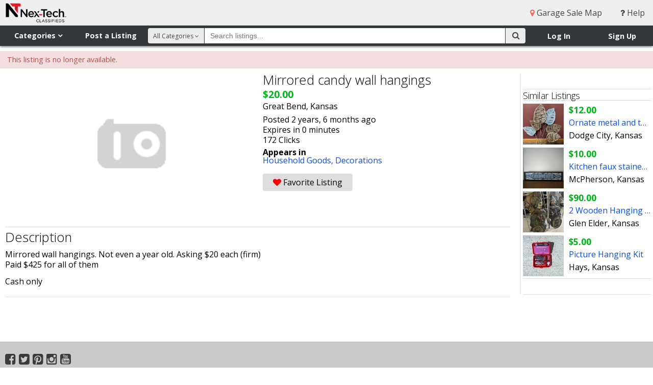

--- FILE ---
content_type: text/html; charset=utf-8
request_url: https://www.nextechclassifieds.com/listings/2027769/
body_size: 57077
content:




<!DOCTYPE html>
<html>
<head>
    <meta http-equiv="X-UA-Compatible" content="IE=edge">
    <meta name="viewport" content="width=device-width, initial-scale=1, minimum-scale=1, maximum-scale=1">
    <title>Mirrored candy wall hangings - Nex-Tech Classifieds</title>
    <link rel="shortcut icon" href="https://static.nextechclassifieds.com/img/favicon.dd6f17d70ea7.ico" type="image/x-icon">
    <link rel="apple-touch-icon" sizes="180x180" href="https://static.nextechclassifieds.com/img/apple-touch-icon.0ce1d0af4ab4.png">
    <link rel="icon" type="image/png" sizes="32x32" href="https://static.nextechclassifieds.com/img/favicon-32x32.07d9947e58ea.png">
    <link rel="icon" type="image/png" sizes="16x16" href="https://static.nextechclassifieds.com/img/favicon-16x16.2ef56186bcce.png">
    <link rel="manifest" href="https://static.nextechclassifieds.com/img/site.b9aa277fcfc3.webmanifest">
    <link rel="mask-icon" href="https://static.nextechclassifieds.com/img/safari-pinned-tab.32ee30101181.svg" color="#5bbad5">

    
    <meta itemprop="name" content="Mirrored candy wall hangings">
    <meta itemprop="description" content="Mirrored wall hangings. Not even a year old. Asking $20 each (firm)Paid $425 for all of themCash only">
    <meta property="fb:app_id" content="2090364548022167" />
    <meta property="og:type" content="classifieds:listing" />
    <meta property="og:url" content="http://www.nextechclassifieds.com/listings/2027769/" />
    <meta property="og:title" content="Mirrored candy wall hangings" />
    <meta property="og:description" content="Mirrored wall hangings. Not even a year old. Asking $20 each (firm)Paid $425 for all of themCash only" />
    
        <meta property="og:image" content="https://media.nextechclassifieds.com/img/markets/NTClassifieds_Horizontal_RGB_website.png">
    
    <meta property="nex-techclassifieds:date_expire" content="1687864902" />
    <meta name="twitter:card" content="summary_large_image" />
    <meta name="twitter:site" content="@ntclassified" />
    <meta name="twitter:title" content="Mirrored candy wall hangings" />
    <meta name="twitter:description" content="Mirrored wall hangings. Not even a year old. Asking $20 each (firm)Paid $425 for all of themCash only" />
    
    
        <meta data-gpt-key="category" data-gpt-value="household-goods">
    
        <meta data-gpt-key="category" data-gpt-value="decorations">
    

    <meta name="classifieds:user:email" content="">
    <meta name="classifieds:user:id" content="None">

    <link rel="stylesheet" href="https://static.nextechclassifieds.com/classifieds/stylesheets/application.min.d0b5ea58aee6.css" media="screen, projection">
    <link rel="stylesheet" href="https://cdnjs.cloudflare.com/ajax/libs/font-awesome/4.3.0/css/font-awesome.css">
    <link rel="stylesheet" href="https://fonts.googleapis.com/css?family=Open+Sans:300,400,700">

    <script src="https://code.jquery.com/jquery-3.5.1.min.js"></script>
<script src="https://code.jquery.com/jquery-migrate-3.3.0.min.js"></script>


    

<script async='async' src='https://www.googletagservices.com/tag/js/gpt.js'></script>

<script>
    var googletag = googletag || {};
    googletag.cmd = googletag.cmd || [];

    googletag.cmd.push(function() {
        var slot1_mapping = googletag.sizeMapping().
        addSize([1366, 100], [728, 90]).
        addSize([960, 100], [728, 90]).
        addSize([320, 50], [[320, 50], [320, 100]]).
        build();

        var slot2_mapping = googletag.sizeMapping().
        addSize([1366, 100], [[300, 600], [300, 250], [160, 600], [250, 250]]).
        addSize([960, 100], [[250, 250], [160, 600]]).
        addSize([320, 50], [[320, 50], [320, 100]]).
        build();

        var slot3_mapping = googletag.sizeMapping().
        addSize([1366, 100], [300, 250]).
        addSize([960, 100], [250, 250]).
        addSize([320, 50], [[320, 50], [320, 100]]).
        build();

        googletag.defineSlot('/4399290/www_nextechclassifieds_com_slot_1', [[728, 90], [320, 50], [320, 100]], 'slot1').defineSizeMapping(slot1_mapping).addService(googletag.pubads());
        googletag.defineSlot('/4399290/www_nextechclassifieds_com_slot_2', [[300, 600], [300, 250], [250, 250], [320, 50], [320, 100], [160, 600]], 'slot2').defineSizeMapping(slot2_mapping).addService(googletag.pubads());
        googletag.defineSlot('/4399290/www_nextechclassifieds_com_slot_3', [[300, 250], [250, 250], [320, 50], [320, 100]], 'slot3').defineSizeMapping(slot3_mapping).addService(googletag.pubads());
        googletag.defineSlot('/4399290/onscroll_vet', [1, 1], 'vet_slot').addService(googletag.pubads());

        var extraGptMetadata = [].slice.call(document.querySelectorAll('meta[data-gpt-key]'))
            .reduce(function (results, meta) {
                var key = meta.dataset.gptKey;
                var value = meta.dataset.gptValue;
                (results[key] = results[key] || []).push(value);
                return results;
            }, {});

        for (var key in extraGptMetadata) {
            googletag.pubads().setTargeting(key, extraGptMetadata[key]);
        }

        googletag.pubads().setTargeting('protocol', document.location.protocol.slice(0, -1));
        googletag.pubads().disableInitialLoad();
        googletag.pubads().enableSingleRequest();
        googletag.enableServices();
    });
</script>


<script async src="https://static.nextechclassifieds.com/classifieds/js/prebid8.44.0.392c5eca68ef.js"></script>

<script>
    function __uspapi(command, version, callback) {
        if (command === 'getUSPData') {
            var uspString = '1YYY';
            var uspData = {
                uspString: uspString,
                uspVersion: 1
            };
            callback(uspData, true);
        } else if (command === 'ping') {
            callback(null, true);
        } else {
            callback(null, false);
        }
    }
    window.__uspapi = __uspapi;

    //Get Browser Window Dimensions -- Used in parseSizeMappings
    function getWindowDimensions() {
        var width = window.innerWidth ||
            document.documentElement.clientWidth ||
            document.body.clientWidth;
        var height = window.innerHeight ||
            document.documentElement.clientHeight ||
            document.body.clientHeight;
        return [width, height];
    }

    var sd = getWindowDimensions();
    var browserWidth = sd[0];

    var sovrn_bids = {
        'slot1': {
            'mobile': [
                {
                    bidder: 'sovrn',
                    labels: ['phone_slot1'],
                    params: {
                        tagid: 328654,
                        sizes: [[320, 50]]
                    }
                }
            ],
            'tablet': [
                {
                    bidder: 'sovrn',
                    labels: ['desktop_slot1', 'tablet_slot1'],
                    params: {
                        tagid: 328653,
                        sizes: [[728, 90]]
                    }
                }
            ],
            'desktop': [
                {
                    bidder: 'sovrn',
                    labels: ['desktop_slot1', 'tablet_slot1'],
                    params: {
                        tagid: 328653,
                        sizes: [[728, 90]]
                    }
                }
            ]
        },
        'slot2': {
            'mobile': [
                {
                    bidder: 'sovrn',
                    labels: ['phone_slot2'],
                    params: {
                        tagid: 328658,
                        sizes: [[320, 50]]
                    }
                }
            ],
            'tablet': [
                {
                    bidder: 'sovrn',
                    labels: ['desktop_slot2', 'tablet_slot2'],
                    params: {
                        tagid: 328656,
                        sizes: [[160, 600]]
                    }
                },
                {
                    bidder: 'sovrn',
                    labels: ['desktop_slot2', 'tablet_slot2'],
                    params: {
                        tagid: 385081,
                        sizes: [[250, 250]]
                    }
                }
            ],
            'desktop': [
                {
                    bidder: 'sovrn',
                    labels: ['desktop_slot2'],
                    params: {
                        tagid: 328655,
                        sizes: [[300, 250]]
                    }
                },
                {
                    bidder: 'sovrn',
                    labels: ['desktop_slot2', 'tablet_slot2'],
                    params: {
                        tagid: 328656,
                        sizes: [[160, 600]]
                    }
                },
                {
                    bidder: 'sovrn',
                    labels: ['desktop_slot2'],
                    params: {
                        tagid: 328657,
                        sizes: [[300, 600]]
                    }
                },
                {
                    bidder: 'sovrn',
                    labels: ['desktop_slot2', 'tablet_slot2'],
                    params: {
                        tagid: 385081,
                        sizes: [[250, 250]]
                    }
                }
            ]
        },
        'slot3': {
            'mobile': [
                {
                    bidder: 'sovrn',
                    labels: ['phone_slot3'],
                    params: {
                        tagid: 328660,
                        sizes: [[320, 50]]
                    }
                }
            ],
            'tablet': [
                {
                    bidder: 'sovrn',
                    labels: ['desktop_slot3', 'tablet_slot3'],
                    params: {
                        tagid: 385082,
                        sizes: [[250, 250]]
                    }
                }
            ],
            'desktop': [
                {
                    bidder: 'sovrn',
                    labels: ['desktop_slot3'],
                    params: {
                        tagid: 328659,
                        sizes: [[300, 250]]
                    }
                },
                {
                    bidder: 'sovrn',
                    labels: ['desktop_slot3', 'tablet_slot3'],
                    params: {
                        tagid: 385082,
                        sizes: [[250, 250]]
                    }
                }
            ]
        }
    };

    var slot1 = {
        code: "/4399290/www_nextechclassifieds_com_slot_1",
        mediaTypes: {
            banner: {
                sizes: [[728, 90], [320, 50]]
            }
        },
        bids: [
            {
                bidder: 'rhythmone',
                labels: ['desktop_slot1', 'tablet_slot1', 'phone_slot1'],
                params: {
                    placementId: 'slot_1'
                }
            }
        ]
    };
    if (browserWidth > 960) {
        slot1.bids = slot1.bids.concat(sovrn_bids.slot1.desktop)
    } else if (browserWidth >= 480) {
        slot1.bids = slot1.bids.concat(sovrn_bids.slot1.tablet)
    } else {
        slot1.bids = slot1.bids.concat(sovrn_bids.slot1.mobile)
    }

    var slot2 = {
        code: "/4399290/www_nextechclassifieds_com_slot_2",
        mediaTypes: {
            banner: {
                sizes: [[300, 600], [300, 250], [160, 600], [250, 250], [320, 50]]
            }
        },
        bids: [
            {
                bidder: 'rhythmone',
                labels: ['desktop_slot2', 'tablet_slot2', 'phone_slot2'],
                params: {
                    placementId: '79500'
                }
            }
        ]
    };
    if (browserWidth > 960) {
        slot2.bids = slot2.bids.concat(sovrn_bids.slot2.desktop)
    } else if (browserWidth >= 480) {
        slot2.bids = slot2.bids.concat(sovrn_bids.slot2.tablet)
    } else {
        slot2.bids = slot2.bids.concat(sovrn_bids.slot2.mobile)
    }

    var slot3 = {
        code: "/4399290/www_nextechclassifieds_com_slot_3",
        mediaTypes: {
            banner: {
                sizes: [[300, 250],  [250, 250], [320, 50]]
            }
        },
        bids: [
            {
                bidder: 'rhythmone',
                labels: ['desktop_slot3', 'tablet_slot3', 'phone_slot3'],
                params: {
                    placementId: '79501'
                }
            }
        ]
    };
    if (browserWidth > 960) {
        slot3.bids = slot3.bids.concat(sovrn_bids.slot3.desktop)
    } else if (browserWidth >= 480) {
        slot3.bids = slot3.bids.concat(sovrn_bids.slot3.tablet)
    } else {
        slot3.bids = slot3.bids.concat(sovrn_bids.slot3.mobile)
    }

    var adUnits = [slot1, slot2, slot3];

    var pbjs = pbjs || {};
    pbjs.que = pbjs.que || [];

    pbjs.que.push(function() {
        pbjs.setConfig({
            sizeConfig: [
                {
                    'mediaQuery': '(min-width: 961px)',
                    'sizesSupported': [
                        [728, 90]
                    ],
                    'labels': ['desktop_slot1']
                },
                {
                    'mediaQuery': '(min-width: 480px) and (max-width: 960px)',
                    'sizesSupported': [
                        [728, 90]
                    ],
                    'labels': ['tablet_slot1']
                },
                {
                    'mediaQuery': '(min-width: 0px)',
                    'sizesSupported': [
                        [320, 50]
                    ],
                    'labels': ['phone_slot1']
                },
                {
                    'mediaQuery': '(min-width: 961px)',
                    'sizesSupported': [
                        [300, 600],
                        [300, 250],
                        [160, 600],
                        [250, 250]
                    ],
                    'labels': ['desktop_slot2']
                },
                {
                    'mediaQuery': '(min-width: 480px) and (max-width: 960px)',
                    'sizesSupported': [
                        [160, 600],
                        [250, 250]
                    ],
                    'labels': ['tablet_slot2']
                },
                {
                    'mediaQuery': '(min-width: 0px)',
                    'sizesSupported': [
                        [320, 50]
                    ],
                    'labels': ['phone_slot2']
                },
                {
                    'mediaQuery': '(min-width: 961px)',
                    'sizesSupported': [
                        [300, 250],
                        [160, 600],
                        [250, 250]
                    ],
                    'labels': ['desktop_slot3']
                },
                {
                    'mediaQuery': '(min-width: 480px) and (max-width: 960px)',
                    'sizesSupported': [
                        [160, 600],
                        [250, 250]
                    ],
                    'labels': ['tablet_slot3']
                },
                {
                    'mediaQuery': '(min-width: 0px)',
                    'sizesSupported': [
                        [320, 50]
                    ],
                    'labels': ['phone_slot3']
                }
            ],
            consentManagement: {
               usp: {
              cmpApi: 'static',
              consentData: {
                getUSPData: {
                  uspString: '1YYY'
                }
              }
            }
            }
        });
    });

</script>

<script>
!function(a9,a,p,s,t,A,g){if(a[a9])return;function q(c,r){a[a9]._Q.push([c,r])}a[a9]={init:function(){q("i",arguments)},fetchBids:function(){q("f",arguments)},setDisplayBids:function(){},targetingKeys:function(){return[]},_Q:[]};A=p.createElement(s);A.async=!0;A.src=t;g=p.getElementsByTagName(s)[0];g.parentNode.insertBefore(A,g)}("apstag",window,document,"script","https://c.amazon-adsystem.com/aax2/apstag.js");
</script>

<script>
    apstag.init({
        pubID: 'e838ef7e-aaa1-4a91-b672-b40c476ade33',
        adServer: 'googletag',
        simplerGPT: true
    });

    var apstagSlots = [
        {
            slotID: 'slot1',
            slotName: '/4399290/www_nextechclassifieds_com_slot_1',
            sizes: [[728, 90], [320, 50], [320, 100]]
        },
        {
            slotID: 'slot2',
            slotName: '/4399290/www_nextechclassifieds_com_slot_2',
            sizes: [[300, 600], [300, 250], [160, 600], [250, 250], [320, 50], [320, 100]]
        },
        {
            slotID: 'slot3',
            slotName: '/4399290/www_nextechclassifieds_com_slot_3',
            sizes: [[300, 250], [250, 250], [320, 50], [320, 100]]
        }
    ];
</script>


<script>
    function fetchHeaderBids(apstagSlots, adUnits) {
        var TIMEOUT = 2000;
        var bidders = ['a9', 'prebid'];

        var requestManager = {
            adserverRequestSent: false,
            apstagSlots: apstagSlots,
            adUnits: adUnits
        };

        bidders.forEach(function(bidder) {
            requestManager[bidder] = false;
        });

        function allBiddersBack() {
            var allBiddersBack = bidders
                .map(function(bidder) {
                    return requestManager[bidder];
                })
                .filter(Boolean)
                .length === bidders.length;
            return allBiddersBack;
        }

        function headerBidderBack(bidder) {

            if (requestManager.adserverRequestSent === true) {
                return;
            }

            if (bidder === 'a9') {
                requestManager.a9 = true;
            } else if (bidder === 'prebid') {
                requestManager.prebid = true;
            }

            if (allBiddersBack()) {
                sendAdserverRequest();
            }
        }

        // actually get ads from DFP
        function sendAdserverRequest() {

            if (requestManager.adserverRequestSent === true) {
                return;
            }

            requestManager.adserverRequestSent = true;

            googletag.cmd.push(function() {
                apstag.setDisplayBids();
                pbjs.que.push(function() {
                    pbjs.setTargetingForGPTAsync();
                    googletag.pubads().refresh();
                });
            });
        }

        function requestBids() {

            pbjs.que.push(function() {
                pbjs.addAdUnits(requestManager.adUnits);
                pbjs.requestBids({
                    bidsBackHandler: function (bidResponses) {
                        headerBidderBack('prebid');
                    }
                });
            });

            googletag.cmd.push(function(){

                apstag.fetchBids(
                    {
                        timeout: TIMEOUT
                    },
                    function(bids) {
                        headerBidderBack('a9');
                    }
                );
            });
        }

        requestBids();

        window.setTimeout(function() {
            sendAdserverRequest();
        }, TIMEOUT);
    }

    fetchHeaderBids(apstagSlots, adUnits);
</script>


    <script src="https://js.pusher.com/3.0/pusher.min.js" defer></script>
    <script>
        document.addEventListener('DOMContentLoaded', function () {
            var pusher = new Pusher('8be2ed45f3f5cf4966a8', { authEndpoint: '/api/pusher/auth/private/' });
            var privateChannel = pusher.subscribe('private-None');

            window.classifiedsGlobals = {
                pusher: pusher,
                privateChannel: privateChannel
            };
        });
    </script>

    

    
    

<script src="https://static.nextechclassifieds.com/classifieds/js/conversations.18d8851b184b.js" defer></script>

    
    
    <style>
        @media print {
            /* hide these items */
            aside, .modal, .favorite, .contact-seller,
            .carousel-viewport, .thumbnails-viewport, .gallery-carousel-control, .gallery-lightbox-header,
            #thumbnail_0, .social, .report-listing, .listing-options, #adslot {
                display: none;
            }

            #mobile-nav, #nav-top-right, #nav-flyout, #nav-flyout-user, #nav-main,
            .adslot-inline-wide, #site-footer, #helpdesk_chat_container {
                display: none;
            }

            /* format the display */
            #nav-top img {
                padding-bottom: 10px;
                width: 200px;
            }

            .gallery-lightbox {
                clear: both;
                padding-top: 10px;
            }

            .thumbnails {
                clear: both;
                padding: 10px 0 10px 0;
            }

            .gallery-lightbox ul li {
                list-style: none;
                display: inline-block;
            }

            .gallery-lightbox img {
                width: 90px;
            }

            body {
                color: #000000;
                font-family: 'Open Sans', sans-serif;
            }

            a {
                text-decoration: none;
                color: #000000;
            }

            h1, h2, h3 {
                font-size: 1.2em;
            }

            .profile-photo, .username, .badges, .user-rating {
                float: left;
                padding-right: 10px;
                width: 90px;
            }

            .profile-photo img {
                width: 90px;
            }

            .user-rating .short {
                display: none;
            }
        }

        .fb_iframe_widget, .fb_iframe_widget iframe[style], .fb_iframe_widget span {
            padding-top: 4px;
            width: 175px !important;
        }
    </style>


    <script async src="https://www.googletagmanager.com/gtag/js?id=G-42EDTW6MNT"></script>
<script>
  window.dataLayer = window.dataLayer || [];
  function gtag(){dataLayer.push(arguments);}
  gtag('js', new Date());

  gtag('config', 'G-42EDTW6MNT');
</script>

    <script>
    window.twttr = (function (d, s, id) {
        var js, fjs = d.getElementsByTagName(s)[0], t = window.twttr || {};
        if (d.getElementById(id)) return t;
        js = d.createElement(s);
        js.id = id;
        js.src = "https://platform.twitter.com/widgets.js";
        fjs.parentNode.insertBefore(js, fjs);

        t._e = [];
        t.ready = function (f) {
            t._e.push(f);
        };

        return t;
    }(document, "script", "twitter-wjs"));
</script>

    <script>
  window.fbAsyncInit = function() {
    FB.init({
      appId      : '2090364548022167',
      cookie     : true,
      xfbml      : true,
      version    : 'v17.0'
    });
    FB.AppEvents.logPageView();
  };

  (function(d, s, id){
     var js, fjs = d.getElementsByTagName(s)[0];
     if (d.getElementById(id)) {return;}
     js = d.createElement(s); js.id = id;
     js.src = "https://connect.facebook.net/en_US/sdk.js";
     fjs.parentNode.insertBefore(js, fjs);
   }(document, 'script', 'facebook-jssdk'));
</script>



</head>
<body >

    <div id="site-wrapper">

        

        <!--[if lte IE 10]>
            <div id="alert_ie" class="alert alert-top alert-error">
                <div class="container">
                    Your browser does not meet our minimum requirement: Internet Explorer 11.
                    Please upgrade to the latest version of Internet Explorer.
                    <a href="http://windows.microsoft.com/en-us/internet-explorer/download-ie">Upgrade Information</a>
                </div>
            </div>
        <![endif]-->

        <header>
            <div id="mobile-nav">
                <div id="mobile-brand-menu">
                    <img src="https://media.nextechclassifieds.com/img/markets/NTClassifieds_Horizontal_RGB_website.png" alt="Nex-Tech Classifieds">
                </div>
                <ul>
                    
                        <li>
                            <a href="/"><i class="fa fa-home"></i> Home</a></li>
                        <li>
                            <a href="/directory/"><i class="fa fa-sitemap"></i> Categories</a>
                        </li>
                        <li>
                            <a href="/account/login/" class="login_link"><i class="fa fa-sign-in"></i> Log In</a>
                        </li>
                        <li>
                            <a href="/myaccounts/register/"><i class="fa fa-user-plus"></i> Sign Up</a>
                        </li>
                        <li>
                            <a href="/help/"><i class="fa fa-question"></i> Help</a>
                        </li>
                    
                </ul>
            </div>
            <div id="nav-top">
                <div id="brand">
                    <a href="/"><img src="https://media.nextechclassifieds.com/img/markets/NTClassifieds_Horizontal_RGB_website.png" alt="Nex-Tech Classifieds"></a>
                </div>
                <nav id="nav-top-right">
                    
                    
                        <a href="/garage_sale/"><i class="fa fa-map-marker menu"></i> Garage Sale Map</a>
                    
                    <a href="/help/"><i class="fa fa-question"></i> Help</a>
                </nav>
            </div>
            <div id="nav-flyout">
                <div id="nav-flyout-categories" class="flyout-container" aria-hidden="true" role="navigation" tabindex="-1">
                    <div class="nav-flyout-content" role="list">
                        <span class="nav-item" role="listitem">
                            <a tabindex="-1" href="/search/all/" >All Categories</a>
                        </span>
                        
                            <span class="nav-item" role="listitem">
                              <a tabindex="-1" href="/search/antiques/" >Antiques</a>
                            </span>
                        
                            <span class="nav-item" role="listitem">
                              <a tabindex="-1" href="/search/art/" >Art</a>
                            </span>
                        
                            <span class="nav-item" role="listitem">
                              <a tabindex="-1" href="/search/atvs-motorcycles/" >ATV&#x27;s, Motorcycles, Etc.</a>
                            </span>
                        
                            <span class="nav-item" role="listitem">
                              <a tabindex="-1" href="/search/auctions/" >Auctions</a>
                            </span>
                        
                            <span class="nav-item" role="listitem">
                              <a tabindex="-1" href="/search/baby-children/" >Baby &amp; Children&#x27;s Items</a>
                            </span>
                        
                            <span class="nav-item" role="listitem">
                              <a tabindex="-1" href="/search/books/" >Books</a>
                            </span>
                        
                            <span class="nav-item" role="listitem">
                              <a tabindex="-1" href="/search/campers-boats/" >Campers &amp; Boats</a>
                            </span>
                        
                            <span class="nav-item" role="listitem">
                              <a tabindex="-1" href="/search/clothing/" >Clothing</a>
                            </span>
                        
                            <span class="nav-item" role="listitem">
                              <a tabindex="-1" href="/search/collectibles/" >Collectibles</a>
                            </span>
                        
                            <span class="nav-item" role="listitem">
                              <a tabindex="-1" href="/search/commercial-equipment/" >Commercial Equipment</a>
                            </span>
                        
                            <span class="nav-item" role="listitem">
                              <a tabindex="-1" href="/search/events/" >Community Events</a>
                            </span>
                        
                            <span class="nav-item" role="listitem">
                              <a tabindex="-1" href="/search/computers-electronics/" >Computers &amp; Electronics</a>
                            </span>
                        
                            <span class="nav-item" role="listitem">
                              <a tabindex="-1" href="/search/crafts-hobbies/" >Crafts &amp; Hobbies</a>
                            </span>
                        
                            <span class="nav-item" role="listitem">
                              <a tabindex="-1" href="/search/farm-equipment/" >Farm Equipment &amp; Supplies</a>
                            </span>
                        
                            <span class="nav-item" role="listitem">
                              <a tabindex="-1" href="/search/garage-sales/" >Garage Sales</a>
                            </span>
                        
                            <span class="nav-item" role="listitem">
                              <a tabindex="-1" href="/search/health-beauty/" >Health &amp; Beauty</a>
                            </span>
                        
                            <span class="nav-item" role="listitem">
                              <a tabindex="-1" href="/search/help-wanted/" >Help Wanted</a>
                            </span>
                        
                            <span class="nav-item" role="listitem">
                              <a tabindex="-1" href="/search/household-goods/" >Household Goods</a>
                            </span>
                        
                            <span class="nav-item" role="listitem">
                              <a tabindex="-1" href="/search/jewelry/" >Jewelry</a>
                            </span>
                        
                            <span class="nav-item" role="listitem">
                              <a tabindex="-1" href="/search/lawn-garden/" >Lawn &amp; Garden Supplies</a>
                            </span>
                        
                            <span class="nav-item" role="listitem">
                              <a tabindex="-1" href="/search/livestock/" >Livestock</a>
                            </span>
                        
                            <span class="nav-item" role="listitem">
                              <a tabindex="-1" href="/search/lost-found/" >Lost &amp; Found</a>
                            </span>
                        
                            <span class="nav-item" role="listitem">
                              <a tabindex="-1" href="/search/medical-supplies/" >Medical Supplies</a>
                            </span>
                        
                            <span class="nav-item" role="listitem">
                              <a tabindex="-1" href="/search/misc-merchandise/" >Misc. Merchandise</a>
                            </span>
                        
                            <span class="nav-item" role="listitem">
                              <a tabindex="-1" href="/search/musical-instruments/" >Musical Instruments</a>
                            </span>
                        
                            <span class="nav-item" role="listitem">
                              <a tabindex="-1" href="/search/office-equipment/" >Office Equipment</a>
                            </span>
                        
                            <span class="nav-item" role="listitem">
                              <a tabindex="-1" href="/search/pets/" >Pets</a>
                            </span>
                        
                            <span class="nav-item" role="listitem">
                              <a tabindex="-1" href="/search/public-announcements/" >Public Announcements</a>
                            </span>
                        
                            <span class="nav-item" role="listitem">
                              <a tabindex="-1" href="/search/real-estate/" >Real Estate</a>
                            </span>
                        
                            <span class="nav-item" role="listitem">
                              <a tabindex="-1" href="/search/rentals/" >Rentals</a>
                            </span>
                        
                            <span class="nav-item" role="listitem">
                              <a tabindex="-1" href="/search/seasonal/" >Seasonal</a>
                            </span>
                        
                            <span class="nav-item" role="listitem">
                              <a tabindex="-1" href="/search/services/" >Services</a>
                            </span>
                        
                            <span class="nav-item" role="listitem">
                              <a tabindex="-1" href="/search/sporting-goods/" >Sporting Goods</a>
                            </span>
                        
                            <span class="nav-item" role="listitem">
                              <a tabindex="-1" href="/search/tools-building-materials/" >Tools &amp; Building Materials</a>
                            </span>
                        
                            <span class="nav-item" role="listitem">
                              <a tabindex="-1" href="/search/trailers/" >Trailers</a>
                            </span>
                        
                            <span class="nav-item" role="listitem">
                              <a tabindex="-1" href="/search/travel-entertainment/" >Travel &amp; Entertainment</a>
                            </span>
                        
                            <span class="nav-item" role="listitem">
                              <a tabindex="-1" href="/search/vehicles/" >Vehicles</a>
                            </span>
                        
                            <span class="nav-item" role="listitem">
                              <a tabindex="-1" href="/search/wanted-buy/" >Wanted to Buy</a>
                            </span>
                        
                    </div>
                    <div class="nav-flyout-subcats">
                        <span class="nav-flyout-subcat"></span>
                    </div>
                </div>
                <div id="nav-flyout-user" class="flyout-container" aria-hidden="true" role="navigation" tabindex="-1">
                    <div class="nav-flyout-content" role="list">
                        
                    </div>
                </div>
            </div>
            <div id="nav-main">
                <div id="nav-left">
                    <nav id="nav-shop-sell">
                        <div class="show-mobile">
                            <div id="mobile-menu-button"><i class="fa fa-bars"></i></div>
                        </div>
                        <div class="hide-mobile">
                            <div id="nav-categories" class="nav-button" tabindex="0" role="button" aria-haspopup="true" aria-controls="nav-flyout-categories">Categories <i class="fa fa-angle-down"></i></div>
                            <a id="nav-post" href="/listings/post/">Post a Listing</a>
                        </div>
                    </nav>
                </div>
                <div id="nav-right">
                    <nav id="nav-user-container">
                        
                            <div id="login-signup">
                                <ul>
                                    <li><a href="/account/login/" class="login_link">Log In</a></li>
                                    <li><a href="/myaccounts/register/">Sign Up</a></li>
                                </ul>
                            </div>
                        
                    </nav>
                    <nav id="nav-mobile-search-container">
                        <div id="nav-mobile-search" class="nav-icon show-mobile">
                            <a href="#"><i class="fa fa-search"></i></a>
                        </div>
                    </nav>
                </div>
                <div id="nav-search-container" class="mobile-search">
                    <form id="search-form" action="/search/" method="GET">
                        <div id="nav-search-button">
                            <button id="search-btn" type="submit" >
                                <i class="fa fa-search"></i>
                            </button>
                        </div>
                        <div id="nav-search-category">
                            <div id="search-category-content">All Categories <i class="fa fa-angle-down"></i></div>
                            <select name="c" id="search-category-select">
  <option value="all" selected>All Categories</option>

  <option value="antiques">Antiques</option>

  <option value="art">Art</option>

  <option value="atvs-motorcycles">ATV&#x27;s, Motorcycles, Etc.</option>

  <option value="auctions">Auctions</option>

  <option value="baby-children">Baby &amp; Children&#x27;s Items</option>

  <option value="books">Books</option>

  <option value="campers-boats">Campers &amp; Boats</option>

  <option value="clothing">Clothing</option>

  <option value="collectibles">Collectibles</option>

  <option value="commercial-equipment">Commercial Equipment</option>

  <option value="events">Community Events</option>

  <option value="computers-electronics">Computers &amp; Electronics</option>

  <option value="crafts-hobbies">Crafts &amp; Hobbies</option>

  <option value="farm-equipment">Farm Equipment &amp; Supplies</option>

  <option value="garage-sales">Garage Sales</option>

  <option value="health-beauty">Health &amp; Beauty</option>

  <option value="help-wanted">Help Wanted</option>

  <option value="household-goods">Household Goods</option>

  <option value="jewelry">Jewelry</option>

  <option value="lawn-garden">Lawn &amp; Garden Supplies</option>

  <option value="livestock">Livestock</option>

  <option value="lost-found">Lost &amp; Found</option>

  <option value="medical-supplies">Medical Supplies</option>

  <option value="misc-merchandise">Misc. Merchandise</option>

  <option value="musical-instruments">Musical Instruments</option>

  <option value="office-equipment">Office Equipment</option>

  <option value="pets">Pets</option>

  <option value="public-announcements">Public Announcements</option>

  <option value="real-estate">Real Estate</option>

  <option value="rentals">Rentals</option>

  <option value="seasonal">Seasonal</option>

  <option value="services">Services</option>

  <option value="sporting-goods">Sporting Goods</option>

  <option value="tools-building-materials">Tools &amp; Building Materials</option>

  <option value="trailers">Trailers</option>

  <option value="travel-entertainment">Travel &amp; Entertainment</option>

  <option value="vehicles">Vehicles</option>

  <option value="wanted-buy">Wanted to Buy</option>

</select>
                        </div>
                        <div id="nav-search-width">
                            <div id="nav-search">
                                <input type="text" name="q" id="nav-search-input" placeholder="Search listings..." maxlength="255">
                            </div>
                        </div>
                    </form>
                </div>
            </div>
        </header>
        <div class="page-container">
            
    
    
        <div class="alert alert-error">
            This listing is no longer available.
        </div>
    
    <div class="content-wrapper feature-column-right">
        <div class="content-container">
            <div class="container">
                <div class="modal" id="contactModal">
                    <div class="modal-header">
                        <a class="close" data-dismiss="modal">&times;</a>
                        <h1>Contact Seller</h1>
                    </div>
                    
                        <form id="composeMessage" action="/conversations/send/" method="post" class="form-vertical" onsubmit="this.btn_contact_seller.disabled = true; return true;">
                            <div id="contact" class="modal-body">
                                <input type="hidden" name="csrfmiddlewaretoken" value="WO9miSCiE9cVsFBXLMGQZEN3ItBNQVLJabrHA70huyVvC8B38swgF3hIwqH6PXIQ">
                                <div class="control-group ">
                                    <label class="control-label required" for="id_body">Message</label>
                                    <div class="control">
                                        <textarea name="body" cols="40" rows="10" style="width: 100%;" required id="id_body">
</textarea>
                                        
                                    </div>
                                </div>
                                <input type="hidden" name="listing" value="2027769" id="id_listing">
                                <input id="id_recipient" name="recipient" type="hidden" value="206939" />
                                <div class="form-actions">
                                    <button name="btn_contact_seller" class="btn btn-primary">Send</button>
                                </div>
                            </div>
                        </form>
                    
                </div>
                <div id="listing-container">
                    <div id="listing">
                        <div itemscope itemtype="http://schema.org/Product">
                            
                            <div id="listing-columns">
                                <div id="gallery-column">
                                    <div id="gallery">
                                        <div class="carousel-viewport">
                                            <div class="carousel">
                                                <ul>
                                                    
                                                    
                                                        
                                                            <li class="gallery-piece nophoto active" data-piece-index="0">
                                                                <img src="https://static.nextechclassifieds.com/classifieds/img/no-thumbnail.4d0fa2ca5c01.png">
                                                            </li>
                                                        
                                                    
                                                </ul>
                                            </div>
                                            <div class="gallery-carousel-control carousel-left">
                                                <i class="fa fa-angle-left"></i>
                                            </div>
                                            <div class="gallery-carousel-control carousel-right">
                                                <i class="fa fa-angle-right"></i>
                                            </div>
                                        </div>
                                        <div class="thumbnails-viewport">
                                            <div class="thumbnails">
                                                <ul>
                                                    
                                                    
                                                </ul>
                                            </div>
                                        </div>
                                    </div>
                                    <div class="gallery-lightbox gallery-lightbox-hidden">
                                        <div class="gallery-lightbox-content">
                                            <div class="carousel">
                                                <ul>
                                                    
                                                </ul>
                                            </div>
                                            <div class="gallery-carousel-control carousel-left">
                                                <i class="fa fa-angle-left"></i>
                                            </div>
                                            <div class="gallery-carousel-control carousel-right">
                                                <i class="fa fa-angle-right"></i>
                                            </div>
                                        </div>
                                        <div class="gallery-lightbox-header">
                                            <div class="gallery-lightbox-header-center"></div>
                                            <div class="gallery-lightbox-header-right">
                                                <ul>
                                                    <li>
                                                        <button id="gallery-lightbox-close" class="btn">Close</button>
                                                    </li>
                                                </ul>
                                            </div>
                                        </div>
                                    </div>
                                </div>
                                <div id="listing-details">
                                    <div id="listing-details-wrapper">
                                        <h1><span itemprop="name">Mirrored candy wall hangings</span></h1>
                                        <div itemprop="offers" itemscope itemtype="http://schema.org/Offer">
                                            <meta itemprop="priceCurrency" content="USD" />
                                            <div class="price" itemprop="price" content="20.00">$20.00</div>
                                        </div>
                                        <div class="location">
                                            
                                            <div class="city">Great Bend, Kansas</div>
                                            
                                        </div>
                                        
                                        <div class="posted">Posted 2 years, 6 months ago</div>
                                        <div class="expires hide-mobile">Expires in 0 minutes</div>
                                        <div class="views">172 Clicks</div>
                                        <div style="padding: 8px 0 8px 0;"><strong>Appears in</strong><br />
                                            
                                                <a href="/search/household-goods/">
                                                    Household Goods, 
                                                </a>
                                            
                                                <a href="/search/decorations/">
                                                    Decorations
                                                </a>
                                            
                                        </div>
                                        <ul class="listing-options">
                                            <li>
                                                
                                                    <a href="/favorites/add_listing/2027769/" class="favorite btn"><i class="fa fa-heart"></i> Favorite Listing</a>
                                                
                                            </li>
                                        </ul>
                                        
                                    </div>
                                </div>
                            </div>
                            
                            <div id="description">
                                <h1>Description</h1>
                                <div itemprop="description">
                                    <p>Mirrored wall hangings. Not even a year old. Asking $20 each (firm)<br>Paid $425 for all of them</p><p>Cash only</p>
                                </div>
                            </div>
                            <div id="adslot">
                                <div class="adslot-inline-wide">
                                    <div id="slot1">
    <script>
        googletag.cmd.push(function () {
            googletag.display('slot1');
        });
    </script>
</div>

                                </div>
                            </div>
                            <style>
    #placement_686554_0_i {
        width: 100%;
        margin: 0 auto;
    }
    .cb-widget-title {
        text-align: center;
    }
</style>

    <script type="text/javascript" defer>
        var rnd = null,
            pid686554 = null,
            plc686554 = null,
            abkw = null,
            absrc = null,
            _absrc = null,
            _script = null,
            empowerlocal_url = "https://ads.empowerlocal.co/adserve/;ID=181918;size=0x0;setID=686554;type=js"

        const initiate_empowerlocal = new Promise((resolve, reject) => {
            rnd = window.rnd || Math.floor(Math.random() * 10e6);
            pid686554 = window.pid686554 || rnd;
            plc686554 = window.plc686554 || 0;
            abkw = window.abkw || '';
            absrc = `${empowerlocal_url};sw=${screen.width};sh=${screen.height};spr=${window.devicePixelRatio};kw=${abkw};pid=${pid686554};place=${(plc686554++)};rnd=${rnd};click=CLICK_MACRO_PLACEHOLDER`
            _absrc = absrc.split("type=js");
            absrc = _absrc[0] + 'type=js;referrer=' + encodeURIComponent(document.location.href) + _absrc[1];
            _script = `<script src="${absrc}" type="text/javascript" crossorigin="anonymous"><\/script>`
            resolve()
        }).then(() => {
            document.write(_script)
        })

    </script>




                        </div>
                    </div>
                </div>
            </div>
        </div>
    </div>
    <aside class="feature-column feature-column-right">
        
        
        <section>
            <div id="slot2" class="adslot-feature">
    <script>
        googletag.cmd.push(function () {
            googletag.display('slot2');
        });
    </script>
</div>

        </section>
        
        
            <section>
                <h2>Similar Listings</h2>
                <ul id="similar-listings">
                    
                        <li >
                            <a href="/listings/2163317/" onClick="gtag('event', 'Similar Listings', {'Similar Listings' : 'Clicked','Position' : 1});">
                                <div class="details">
                                    <div class="price">$12.00</div>
                                    <div class="name">Ornate metal and twine hanging art</div>
                                    <div class="location">Dodge City, Kansas</div>
                                </div>
                                <img class="photo" src="https://media.nextechclassifieds.com/img/listings/cc/ccbd/listing_pic_2163317_1723950319.thumb.jpeg">
                            </a>
                        </li>
                    
                        <li >
                            <a href="/listings/2248567/" onClick="gtag('event', 'Similar Listings', {'Similar Listings' : 'Clicked','Position' : 2});">
                                <div class="details">
                                    <div class="price">$10.00</div>
                                    <div class="name">Kitchen faux stained glass wall hanging.NEW!!</div>
                                    <div class="location">McPherson, Kansas</div>
                                </div>
                                <img class="photo" src="https://media.nextechclassifieds.com/img/listings/lb/lb1953/listing_pic_2248567_1767466216.thumb.jpeg">
                            </a>
                        </li>
                    
                        <li >
                            <a href="/listings/2134615/" onClick="gtag('event', 'Similar Listings', {'Similar Listings' : 'Clicked','Position' : 3});">
                                <div class="details">
                                    <div class="price">$90.00</div>
                                    <div class="name">2 Wooden Hanging Knights</div>
                                    <div class="location">Glen Elder, Kansas</div>
                                </div>
                                <img class="photo" src="https://media.nextechclassifieds.com/img/listings/gr/grainfarmer4/listing_pic_2134615_1712173773.thumb.jpeg">
                            </a>
                        </li>
                    
                        <li class="last">
                            <a href="/listings/2206647/" onClick="gtag('event', 'Similar Listings', {'Similar Listings' : 'Clicked','Position' : 4});">
                                <div class="details">
                                    <div class="price">$5.00</div>
                                    <div class="name">Picture Hanging Kit</div>
                                    <div class="location">Hays, Kansas</div>
                                </div>
                                <img class="photo" src="https://media.nextechclassifieds.com/img/listings/ta/tallgrasspostrock/listing_pic_2206647_1745331789.thumb.jpeg">
                            </a>
                        </li>
                    
                </ul>
            </section>
        
        <section>
            <div id="slot3" class="adslot-feature">
    <script>
        googletag.cmd.push(function () {
            googletag.display('slot3');
        });
    </script>
</div>

        </section>
    </aside>

        </div>
        <div id="vet_slot" style="height: 1px; width: 1px;">
    <script>
        googletag.cmd.push(function () {
            googletag.display('vet_slot');
        });
    </script>
</div>

        <footer id="site-footer">
            <div id="footer-social">
                <div class="footer-left">
                    
                        <a href="https://www.facebook.com/nextechclassifieds"><i class="fa fa-facebook-square"></i></a>
                        <a href="https://twitter.com/ntclassified"><i class="fa fa-twitter-square"></i></a>
                        <a href="https://www.pinterest.com/ntclassifieds"><i class="fa fa-pinterest-square"></i></a>
                        <a href="https://www.instagram.com/ntclassified/"><i class="fa fa-instagram"></i></a>
                        <a href="https://www.youtube.com/channel/UCF6n1XOsWIC8SKYlrwaKU_Q"><i class="fa fa-youtube-square"></i></a>
                        <div class="fb-like" data-href="https://www.facebook.com/nextechclassifieds" data-layout="button_count" data-action="like" data-show-faces="false" data-share="true"></div>
                    
                </div>
            </div>
            <div id="footer-links">
                <div class="footer-left">
                    <a href="/">Home</a>
                    <a href="/tos/">Terms of Service</a>
                    <a href="/privacy/">Privacy Policy</a>
                    <a href="/advertise/">Advertise with Us</a>
                    <a href="/ccpa/">CCPA</a>
                    <div id="copyright">Copyright &copy; 2026 Nex-Tech Classifieds</div>
                </div>
            </div>
        </footer>
    </div>

    

<div id="helpdesk_chat_container">
    <div class="helpdesk_chat">
        <a href="#" onClick="ChatWindow=window.open('https://pop1-ccs-webchat-api.serverdata.net/manage?cid=nex&qid=646481','ChatWindow','width=375,height=600'); return false;">Help Chat</a>
    </div>

</div>

<script>
    $(function () {



        



    });
</script>


    <script src="https://static.nextechclassifieds.com/classifieds/js/hammer.min.150659814972.js"></script>
    <script src="https://static.nextechclassifieds.com/classifieds/js/application.min.6d0a8d023dba.js"></script>

    

    
    <script>
        $(function () {
            var galleryLightbox = new ListingGalleryLightbox($(".gallery-lightbox"));
            var gallery = new ListingGallery($("#gallery"), galleryLightbox);
        });
    </script>
    

    <script async defer src="//assets.pinterest.com/js/pinit.js"></script>


</body>
</html>


--- FILE ---
content_type: text/html; charset=utf-8
request_url: https://www.google.com/recaptcha/api2/aframe
body_size: 267
content:
<!DOCTYPE HTML><html><head><meta http-equiv="content-type" content="text/html; charset=UTF-8"></head><body><script nonce="E5SCXCdZ9Fed_qL3GsFldg">/** Anti-fraud and anti-abuse applications only. See google.com/recaptcha */ try{var clients={'sodar':'https://pagead2.googlesyndication.com/pagead/sodar?'};window.addEventListener("message",function(a){try{if(a.source===window.parent){var b=JSON.parse(a.data);var c=clients[b['id']];if(c){var d=document.createElement('img');d.src=c+b['params']+'&rc='+(localStorage.getItem("rc::a")?sessionStorage.getItem("rc::b"):"");window.document.body.appendChild(d);sessionStorage.setItem("rc::e",parseInt(sessionStorage.getItem("rc::e")||0)+1);localStorage.setItem("rc::h",'1767605329556');}}}catch(b){}});window.parent.postMessage("_grecaptcha_ready", "*");}catch(b){}</script></body></html>

--- FILE ---
content_type: text/css
request_url: https://static.nextechclassifieds.com/classifieds/stylesheets/application.min.d0b5ea58aee6.css
body_size: 85988
content:
html,body,div,span,applet,object,iframe,h1,h2,h3,h4,h5,h6,p,blockquote,pre,a,abbr,acronym,address,big,cite,code,del,dfn,em,img,ins,kbd,q,s,samp,small,strike,strong,sub,sup,tt,var,b,u,i,center,dl,dt,dd,ol,ul,li,fieldset,form,label,legend,table,caption,tbody,tfoot,thead,tr,th,td,article,aside,canvas,details,embed,figure,figcaption,footer,header,hgroup,menu,nav,output,ruby,section,summary,time,mark,audio,video{margin:0;padding:0;border:0;font:inherit;font-size:100%;vertical-align:baseline}html{line-height:1}ol,ul{list-style:none}table{border-collapse:collapse;border-spacing:0}caption,th,td{text-align:left;font-weight:normal;vertical-align:middle}q,blockquote{quotes:none}q:before,q:after,blockquote:before,blockquote:after{content:"";content:none}a img{border:none}article,aside,details,figcaption,figure,footer,header,hgroup,main,menu,nav,section,summary{display:block}body{font-family:'Open Sans', sans-serif;font-size:1em}*{box-sizing:border-box}a{text-decoration:none;color:#044ff5}a:hover{text-decoration:underline}.show-mobile{display:none}@media only screen and (max-width: 959px){.show-mobile{display:block}}.hide-mobile{display:block}@media only screen and (max-width: 959px){.hide-mobile{display:none !important}}.hide-mobile-paginator{display:inline-block}@media only screen and (max-width: 959px){.hide-mobile-paginator{display:none !important}}table .hide-mobile{display:table-cell}@media only screen and (max-width: 959px){table .hide-mobile{display:none !important}}.hide-mobile-table{display:table-cell}@media only screen and (max-width: 959px){.hide-mobile-table{display:none}}table .hide-desktop-small{display:table-cell}@media only screen and (min-width: 960px) and (max-width: 1279px){table .hide-desktop-small{display:none !important}}#preview{position:absolute;border:1px solid #ccc;background:#333;padding:5px;display:none;color:#fff;z-index:99}.nav-button{color:#fff;display:block;float:left;height:40px;line-height:40px;margin:0 1px;font-weight:bold;cursor:pointer}@media only screen and (max-width: 959px){.nav-button{font-size:1.5em;display:block;height:40px;line-height:40px;text-align:center}}@media only screen and (min-width: 960px){.nav-button{font-size:.9em;display:block;float:left;height:40px;text-align:center;line-height:40px;margin:0 1px;font-weight:bold}}@media only screen and (min-width: 960px){.nav-button i{font-weight:bold}}@media only screen and (max-width: 959px){#nav-shop-sell .nav-button{width:50px}}@media only screen and (min-width: 960px){#nav-shop-sell .nav-button{width:140px}}strong{font-weight:bold}#brand{height:100%;padding:5px 10px}@media only screen and (max-width: 959px){#brand{display:none}}#brand img{height:100%}#mobile-brand-menu{position:absolute;bottom:0;margin-bottom:10px;width:100%;text-align:center;background:#ddd;z-index:-1}@media only screen and (min-width: 960px){#mobile-brand-menu{display:none}}#mobile-brand-menu img{height:20px;margin:5px}@media only screen and (max-width: 959px){#nav-top{display:none}}@media only screen and (min-width: 960px){#nav-top{display:flex;flex-flow:row nowrap;align-items:center;background:#efefef;height:50px}}#nav-top-right{margin-left:auto;height:50px}#nav-top-right a{height:100%;line-height:50px;vertical-align:middle;padding:0 1em;display:inline-block;color:#464646;transition:background-color 0.1s linear}#nav-top-right a:hover{text-decoration:none;background-color:#e2e2e2}#nav-main{width:100%;height:40px;background:#32383a;box-shadow:0 2px 4px 0 #848484}@media only screen and (max-width: 959px){#nav-main{position:fixed;top:0;z-index:100}}@media only screen and (min-width: 960px){#nav-main{position:relative}}#nav-main:after{content:"";display:table;clear:both}#nav-main a{color:#fff;text-decoration:none}@media only screen and (max-width: 959px){#nav-main a{font-size:1.5em;line-height:1.7em}}@media only screen and (min-width: 960px){#nav-main a{font-size:.9em}}@media only screen and (max-width: 959px){#nav-left{width:50px;float:left}}@media only screen and (min-width: 960px){#nav-left{width:290px;float:left}}@media only screen and (max-width: 959px){#nav-right{margin-left:50px;overflow:hidden}}@media only screen and (min-width: 960px){#nav-right{margin-left:290px;padding:0 0 0 10px}}@media only screen and (min-width: 960px){#nav-shop-sell{padding-left:4px;display:block}#nav-shop-sell:after{content:"";display:table;clear:both}}@media only screen and (max-width: 959px){#nav-shop-sell a{display:block;height:40px;width:50px;line-height:40px;text-align:center}}@media only screen and (min-width: 960px){#nav-shop-sell a{display:block;float:left;height:40px;text-align:center;width:140px;line-height:40px;margin:0 1px 0 1px;font-weight:bold}}@media only screen and (min-width: 960px){#nav-shop-sell a i{font-weight:bold}}@media only screen and (min-width: 960px){#nav-main nav ul li{display:inline-block}}#mobile-menu-button{line-height:40px;font-size:1.5em;font-weight:bold;display:block;height:40px;width:50px;text-align:center;color:#ffffff;cursor:pointer}@media only screen and (max-width: 959px){#nav-search-container{display:none}}@media only screen and (min-width: 960px){#nav-search-container{margin-right:250px;height:40px}}#nav-search-button{position:relative;background:#ececec;width:40px;height:30px;margin-top:5px;float:right;line-height:30px;font-size:8pt;text-align:center;border-left:1px solid #32383a;border-radius:0 4px 4px 0}#nav-search-button button{position:absolute;top:0;left:0;height:30px;width:40px;background:none;border:none;cursor:pointer;font-size:16px;color:#464646}#nav-search-category{position:relative;float:left;display:inline-block;margin-top:5px;height:30px;border-right:1px solid #32383a;background:#ececec;border-radius:4px 0 0 4px}#search-category-content{padding:0 10px;display:block;height:30px;line-height:32px;font-size:12px;color:#464646}#search-category-select{position:absolute;top:0;left:0;height:32px;border:none;cursor:pointer;filter:alpha(opacity=0);opacity:0}#nav-search-width{width:auto;overflow:hidden;height:40px;position:relative}#nav-search{margin-top:5px;padding:0;background:#ffffff;height:30px}#nav-search-input{margin-top:6px;outline-width:0;border:none;padding:1px;width:100%;font-size:14px;text-indent:10px}@media only screen and (min-width: 960px){#nav-mobile-search-container{display:none}}@media only screen and (max-width: 959px){#nav-search-container.mobile-search{background:#ececec}}@media only screen and (max-width: 959px){#nav-search-container.mobile-search #nav-search-category{border:none}}@media only screen and (max-width: 959px){#nav-search-container.mobile-search #nav-search-button{border:none}}@media only screen and (max-width: 959px){#nav-user-container{width:100%;height:40px;float:left;margin-right:-50px;text-align:center}}@media only screen and (min-width: 960px){#nav-user-container{width:250px;float:right;padding-left:5px}}@media only screen and (max-width: 959px){.nav-icons{display:inline-table;margin:auto;padding-right:50px}}.nav-icon{position:relative;display:block;cursor:pointer;float:left;text-align:center;font-weight:bold}@media only screen and (max-width: 959px){.nav-icon{height:30px;width:30px;line-height:30px;margin:0 4px 0 4px;font-weight:bold;font-size:1em}}@media only screen and (min-width: 960px){.nav-icon{height:38px;width:30px;line-height:38px;padding:1px;font-size:1.3em}}#nav-categories:hover{background:#585858}#nav-post:hover{background:#585858}#nav-favorites:hover{background:#585858}#nav-messages:hover{background:#585858}#nav-notifications:hover{background:#585858}#nav-user:hover{background:#585858}@media only screen and (max-width: 959px){#nav-user{display:none}}@media only screen and (min-width: 960px){#nav-user{float:left}}#nav-user ul{height:40px;line-height:40px}#nav-user ul li{float:left}#nav-user #nav-user-profile{float:left;width:30px;height:30px;margin:5px 4px}#nav-user #nav-user-username{overflow:hidden;text-align:left;text-overflow:ellipsis;max-width:90px;font-weight:bold;white-space:nowrap}#nav-user #nav-user-username i{font-weight:bold}#nav-user #nav-user-icon{margin:0 4px}@media only screen and (max-width: 959px){#nav-user-container #login-signup{display:none}}#mobile-nav #login-signup ul{margin-bottom:10px;border-bottom:1px solid #ddd}@media only screen and (max-width: 959px){#login-signup ul li{display:inline-block;height:20px}}@media only screen and (min-width: 960px){#login-signup ul li{display:inline-block;height:40px;width:120px;text-align:center;line-height:40px;font-weight:bold}}#nav-flyout{position:relative}@media only screen and (max-width: 959px){#nav-flyout{display:none}}@media only screen and (min-width: 960px){#nav-flyout{position:relative;z-index:100}}.flyout-arrow:after,.flyout-arrow:before{bottom:100%;border:solid transparent;content:" ";height:0;width:0;position:absolute;pointer-events:none}.flyout-arrow:after{border-color:rgba(233,233,233,0);border-bottom-color:#ffffff;border-width:8px;margin-left:-8px}.flyout-arrow:before{border-color:rgba(202,235,255,0);border-bottom-color:#e9e9e9;border-width:9px;margin-left:-9px}#nav-flyout-categories{position:absolute;background:#ffffff;top:40px;left:5px;border:1px solid #e9e9e9;display:none;box-shadow:0 2px 4px 0 rgba(0,0,0,0.4)}#nav-flyout-categories:after{content:"";display:table;clear:both}#nav-flyout-favorites{position:absolute;background:#ffffff;top:40px;right:150px;border:1px solid #e9e9e9;width:400px;display:none;box-shadow:0 2px 4px 0 rgba(0,0,0,0.4)}#nav-flyout-favorites.flyout-arrow:after{right:73px}#nav-flyout-favorites.flyout-arrow:before{right:72px}#nav-flyout-messages{position:absolute;background:#ffffff;top:40px;right:150px;border:1px solid #e9e9e9;width:400px;display:none;box-shadow:0 2px 4px 0 rgba(0,0,0,0.4)}#nav-flyout-messages.flyout-arrow:after{right:40px}#nav-flyout-messages.flyout-arrow:before{right:39px}#nav-flyout-notifications{position:absolute;background:#ffffff;top:40px;right:150px;border:1px solid #e9e9e9;width:400px;display:none;box-shadow:0 2px 4px 0 rgba(0,0,0,0.4)}#nav-flyout-notifications.flyout-arrow:after{right:6px}#nav-flyout-notifications.flyout-arrow:before{right:5px}#nav-flyout-user{position:absolute;background:#ffffff;top:40px;right:6px;border:1px solid #e9e9e9;width:240px;display:none;box-shadow:0 2px 4px 0 rgba(0,0,0,0.4)}.nav-flyout-content{position:relative;float:left;background:#fff;width:100%;margin-top:6px;margin-bottom:6px}.nav-flyout-content>.nav-flyout-list>li{padding:6px}.nav-flyout-content .nav-item{display:block;font-size:0.9em;line-height:1.3em;margin-left:10px;margin-right:10px}.nav-flyout-content .nav-item a{display:block}.nav-flyout-content .nav-seperator{border-bottom:1px solid #e9e9e9;display:block;margin:6px 10px 6px 10px}.nav-flyout-header{margin:0 auto;padding:6px;font-size:0.8em;font-weight:bold;border-bottom:1px solid #e9e9e9}.nav-flyout-header:after{content:"";display:table;clear:both}.nav-flyout-header div{float:left}.nav-flyout-header ul{float:right}.nav-flyout-header ul li{display:inline-block;margin-left:10px}.nav-flyout-header ul li a{font-size:0.8em}.nav-flyout-footer{margin:0 auto;padding:8px;text-align:center;font-size:0.9em;font-weight:bold;border-top:1px solid #e9e9e9}.nav-flyout-subcats{float:left;width:300px;height:300px;background:blue;display:none}#mobile-nav{position:fixed;top:40px;left:-70%;bottom:0;width:70%;background:#3b3b3b;z-index:10;overflow-y:scroll}@media only screen and (min-width: 960px){#mobile-nav{display:none}}#mobile-nav .profile-container{height:50px;padding:4px 0;overflow:hidden}#mobile-nav .profile-container:after{content:"";display:table;clear:both}#mobile-nav .profile-photo{float:left;margin-right:10px}#mobile-nav .profile-photo img{height:100%}#mobile-nav .profile-info{float:left;line-height:50px}#mobile-nav ul{margin-bottom:40px;background:#3b3b3b}#mobile-nav ul li{padding:0 10px;font-weight:bold;line-height:40px}#mobile-nav ul li i{margin-right:10px}#mobile-nav a{color:#ffffff;display:block}.nav-icon-badge{position:absolute;top:2px;right:0;font-size:.6em;font-weight:700;background-color:#e80000;padding:0 1px;border-radius:5px;text-align:center;color:#ffffff;vertical-align:text-top;line-height:16px;width:16px}form{margin:0;padding:0;display:inline}.form-controls-wrapper{margin:10px 0 10px 0;clear:both}.feature-column .form-control-group{margin-bottom:10px}.form-header{font-size:18px;font-weight:300}.form-header.has-steps{border:none;margin-bottom:0}.form-step-group{border-top:1px solid #ddd;border-bottom:1px solid #ddd}.form-step-group ul{font-size:0}.form-step-group .step{display:inline-block;font-size:14px;text-align:center;margin:10px 0 10px 0;color:#c3c3c3}@media only screen and (max-width: 959px){.form-step-group .step{vertical-align:top}}.form-step-group .step .step-number{height:26px;width:26px;line-height:26px;border:2px solid #c3c3c3;border-radius:15px;display:inline-block;font-weight:bold}@media only screen and (max-width: 959px){.form-step-group .step .step-number{margin-bottom:5px}}@media only screen and (min-width: 960px){.form-step-group .step .step-number{display:inline-block}}@media only screen and (min-width: 960px){.form-step-group .step .step-name{display:inline-block;margin-left:5px}}.form-step-group .step.active{color:#000}.form-step-group .step.active .step-number{border-color:#000}.form-step-group .step.completed{color:#000}.form-step-group .step.completed .step-number{border-color:#000000;color:#468847}.form-step-group .steps-3{width:33.3%}.form-group{margin-bottom:10px}.form-group:after{content:"";display:table;clear:both}.form-group .control-label{display:block;float:left;width:140px;line-height:30px}.form-group .control-label.required{font-weight:bold}.form-group .control{position:relative;float:left}.form-group .control input[type="text"],.form-group .control input[type="number"],.form-group .control input[type="password"],.form-group .control input[type="email"],.form-group .control input[type="url"]{border:1px solid #ddd;display:inline-block;font-size:1rem;line-height:30px;height:32px;vertical-align:middle;padding:0.25em}.form-group .control input[type="checkbox"]{display:inline-block;margin-top:10px;padding:0}.form-group .control .input-error{font-size:0.8em;color:#b94a48}.form-group>.input-error{font-size:0.8em;color:#b94a48;float:left;margin-top:4px}.form-group>.input-error:after{content:"";display:table;clear:both}.control-info-wrapper:after{content:"";display:table;clear:both}.form-control.error input[type="text"]{border:1px solid #ff363a}.form-control.error .select2-selection{border:1px solid #ff363a}.form-control.error .cke_chrome{border:1px solid #ff363a}.form-controls>.error{color:#cf0004;margin-top:10px}.form-group .control.full-width{width:488px}@media only screen and (max-width: 959px){.form-group .control.full-width{width:350px}}.form-group .control.full-width input{width:488px}@media only screen and (max-width: 959px){.form-group .control.full-width input{width:350px}}@media only screen and (min-width: 960px){.form-group .control .input-xxlarge{width:488px}}.form-inline:after{content:"";display:table;clear:both}@media only screen and (min-width: 960px){.form-inline .form-group{float:left;width:auto;margin-right:10px}}.info-inline{display:inline-block;font-size:0.8em;color:#3b3b3b}.form-actions{clear:both;border-top:1px solid #ddd;margin-top:10px;padding-top:10px;padding-bottom:10px}.control .select2-container{width:488px}@media only screen and (max-width: 959px){.control .select2-container{width:300px}}@media only screen and (max-width: 959px){.select2-result-label{font-size:.8em}}.select2-results .select2-disabled{display:none !important}.select2-results{max-height:500px}.select2-selection-limit{color:#b94a48;padding:10px}.fileupload-buttonbar{margin-bottom:5px}.template-download{border-top:1px solid #ddd;border-bottom:1px solid #ddd;height:40px}.template-upload{border-top:1px solid #ddd;border-bottom:1px solid #ddd;height:50px}#fileupload{font-size:0.9em}#fileupload .preview_image{height:50px;margin-top:2px}#file-list{display:block;width:100%;height:125px}#file-list:after{content:"";display:table;clear:both}#video_dropzone{border:2px solid #eeeeee;height:400px;width:600px;text-align:center;background:#ffffff;position:relative;margin:auto;margin-top:20px;cursor:pointer}#video_dropzone>img{margin-top:80px}#video_dropzone .select{font-size:14pt;font-weight:bold;margin-top:20px;color:#044ff5}#video_dropzone .drop{font-size:0.9em;width:200px;margin:6px auto 0 auto}#video_dropzone.hover{background:green}#id_origin_file{display:none}#file-list{clear:both;display:inline-block;padding:0;margin:0}#file-list li{padding:0;margin:0}#file-list .name{font-size:12pt;font-weight:bold}#file-list .preview-column{float:left;padding:5px}#file-list .preview-column img{width:200px}#file-list .file-column{float:left;width:300px;padding:5px}#file-list .control-column{float:left;width:65px;padding:36px 5px 5px 5px}.files audio,.files video{width:200px}.progress{background:lightgrey}.progress-bar{background:green;height:20px}.well{min-height:20px;padding:19px;margin-bottom:20px;background-color:#f5f5f5;border:1px solid rgba(0,0,0,0.05);border-radius:4px;box-shadow:inset 0 1px 1px rgba(0,0,0,0.05)}.well-large{padding:24px;border-radius:6px}.well-small{padding:9px;border-radius:3px}.well input[type="text"],.well input[type="number"],.well input[type="password"],.well input[type="email"],.well input[type="url"]{border:1px solid #ddd;display:inline-block;font-size:14px;line-height:30px;height:32px;vertical-align:middle;padding:5px 0 5px 0}.well input[type="checkbox"]{display:inline-block;margin-top:10px;padding:0}.well .calendar{float:left;margin:10px 10px 10px 0}.well .control-left{float:left;margin:10px 10px 10px 0}.well .input-error{background-color:#f2dede;color:#b94a48}#fb_auth_form .error{font-size:0.9em;color:#b94a48;text-align:center;margin-top:10px}.form-section{margin-bottom:40px;color:#3b3b3b}.form-section:after{content:"";display:table;clear:both}@media only screen and (max-width: 959px){.form-left-column{padding:0 10px 0 10px}}@media only screen and (min-width: 651px) and (max-width: 959px){.form-left-column{width:60%;float:left}}@media only screen and (min-width: 960px){.form-left-column{width:630px;float:left}}.form-right-column{font-size:14px;line-height:18px}@media only screen and (max-width: 959px){.form-right-column{margin:10px 0 0 0;padding:0 30px 0 30px}}@media only screen and (min-width: 651px) and (max-width: 959px){.form-right-column{margin:0 0 20px 0;width:30%;padding:0;float:left}}@media only screen and (min-width: 960px){.form-right-column{margin:0 0 20px 0;width:300px;float:left;padding-left:20px}}.form-right-column h1{font-size:18px;font-weight:bold;margin-bottom:10px}.form-right-column ul{list-style:disc;margin-left:20px}.form-right-column li{list-style:disc;padding:2px 0 2px 0}.form-content-header{font-size:18px;font-weight:bold;padding:20px 10px 20px 10px;border-bottom:1px solid #ddd;border-radius:6px 6px 0 0}.form-content{background:#ffffff;border:1px solid #ddd;border-radius:6px}.form-controls{padding:10px}.form-controls:after{content:"";display:table;clear:both}.form-control{margin-bottom:10px;position:relative}.form-control.inline{margin-right:10px;font-size:14px}.form-controls>.form-control:last-child{margin-bottom:0}.form-controls>.form-control-group:last-child{margin-bottom:0}.form-control label{display:block;margin-bottom:4px;font-weight:700;font-size:14px}.form-control input,.form-control textarea{display:block;box-sizing:border-box}.form-control.inline label{display:inline-block;margin-bottom:0;width:auto}.form-control.inline input{display:inline-block;width:auto}.form-control-group.inline{margin-bottom:10px}.form-control-group.inline:after{content:"";display:table;clear:both}.form-control-group.inline .form-control{font-size:14px}@media only screen and (min-width: 960px){.form-control-group.inline .form-control{margin-right:5px}}@media only screen and (max-width: 959px){.form-control-group.inline .form-control{display:block;width:100%}}@media only screen and (min-width: 960px){.form-control-group.inline .form-control{display:inline-block}}.form-control-group.bottom-seperator{border-bottom:1px solid #ddd}.form-control.medium-width{width:200px}.form-control.medium-width input,.form-control.medium-width textarea{width:200px}.form-control.full-width input,.form-control.full-width textarea{width:100%}.form-control.group.inline .form-control:last-child{margin-right:0}.form-control input,.form-control textarea{padding:8px;font-size:14px;border:1px solid #c3c3c3;width:100%}.form-control input:disabled,.form-control textarea:disabled{border:1px solid #ddd;color:#ddd}.form-control input:focus,.form-control textarea:focus{outline-width:0}.form-control .error-container{font-size:14px}.form-control .error-message{margin-top:10px;color:#cf0004;font-size:14px}.form-control-group .error-message{margin-top:10px;color:#cf0004;font-size:14px}.form-control-group.inline .error-message{margin:0 0 10px 0;color:#cf0004;font-size:14px}.form-section-actions{margin:0;padding:10px 10px 10px 10px;background:#ffffff;border:1px solid #ddd;border-radius:6px}.form-comment{width:100%;text-align:center;padding:4px;font-size:12px;color:#3b3b3b}.media-preview-list:after{content:"";display:table;clear:both}.media-preview-list ul{list-style-type:none;margin:0;padding:0;width:100%}.media-preview{height:100px;width:100px;border:2px solid #ddd;background:#FFFFFF;text-align:center;margin:4px;padding:0;float:left;cursor:pointer;position:relative;overflow:hidden}.media-preview-container{height:100px;width:100px}.media-preview .remove-media{position:absolute;top:0;right:0;height:20px;width:20px;background:#373b3d;display:none;line-height:18px;text-align:center;font-size:14px;color:#FFFFFF;z-index:100}@media only screen and (max-width: 959px){.media-preview .remove-media{height:30px;width:30px;line-height:30px;font-size:16px}}.media-preview .rotate-media{position:absolute;bottom:0;left:0;height:20px;width:20px;background:#373b3d;display:none;line-height:20px;text-align:center;font-size:12px;color:#FFFFFF;z-index:100}@media only screen and (max-width: 959px){.media-preview .rotate-media{height:30px;width:30px;line-height:30px;font-size:16px}}@media only screen and (max-width: 959px){.mobile-stacked{width:100%}}.bottom-seperator{border-bottom:1px solid #ddd}.category-form-hidden{display:none;animation:fade 1s;animation-delay:0s}.category-form{animation:fade 1s;animation-delay:0s}.add-form{padding:0 10px 10px 10px}.delete-form{color:#ee160d;cursor:pointer}.file-uploading{position:absolute;top:0;left:0;right:0;bottom:0;background:rgba(0,0,0,0.5);color:#ffffff}.file-uploading img{margin:30px auto 0 auto;height:40px;width:40px}.form-controls .btn-facebook{font-size:14px}@media only screen and (min-width: 960px){.form-controls .btn-facebook{width:250px}}@media only screen and (max-width: 959px){.form-controls .btn-facebook{width:200px}}.form-controls .btn-twitter{font-size:14px}@media only screen and (min-width: 960px){.form-controls .btn-twitter{width:250px}}@media only screen and (max-width: 959px){.form-controls .btn-twitter{width:200px}}body.clean{margin-top:0}.clean .page-container{padding-top:0}.hidden,.hide{display:none !important}.visible,.show{display:block !important}@media only screen and (max-width: 959px){#site-wrapper{margin-top:40px}}@media only screen and (min-width: 1024px){#site-wrapper{margin-top:0}}.page-container{padding-top:10px}.page-container:after{content:"";display:table;clear:both}h2{font-size:1.3em;padding:10px 0;border-bottom:1px solid #ddd;margin:0 10px 10px 10px}@media only screen and (max-width: 959px){.feature-column{margin:10px 10px 0 10px}}.content-wrapper.feature-column-left{float:left;width:100%}@media only screen and (min-width: 1024px){.content-wrapper.feature-column-right{float:left;width:100%}}@media only screen and (min-width: 1024px) and (max-width: 1365px){.content-wrapper.feature-column-right{margin-right:-270px}}@media only screen and (min-width: 1366px){.content-wrapper.feature-column-right{margin-right:-320px}}@media only screen and (min-width: 1024px){#fixed-width-container .content-wrapper.feature-column-right{float:left;width:100%}}@media only screen and (min-width: 1024px) and (max-width: 1365px){#fixed-width-container .content-wrapper.feature-column-right{margin-right:-270px}}@media only screen and (min-width: 1366px){#fixed-width-container .content-wrapper.feature-column-right{margin-right:-320px}}@media only screen and (min-width: 1024px) and (max-width: 1365px){.content-wrapper.feature-column-left .content-container{margin-left:270px}}@media only screen and (min-width: 1366px){.content-wrapper.feature-column-left .content-container{margin-left:320px}}@media only screen and (min-width: 1024px) and (max-width: 1365px){#fixed-width-container .content-wrapper.feature-column-left .content-container{margin-left:270px}}@media only screen and (min-width: 1366px){#fixed-width-container .content-wrapper.feature-column-left .content-container{margin-left:320px}}@media only screen and (min-width: 1024px) and (max-width: 1365px){.content-wrapper.feature-column-right .content-container{margin-right:270px}}@media only screen and (min-width: 1366px){.content-wrapper.feature-column-right .content-container{margin-right:320px}}@media only screen and (min-width: 1024px){.feature-column.feature-column-right{float:right;padding:0 4px;border-left:1px solid #ddd}}@media only screen and (min-width: 1024px) and (max-width: 1365px){.feature-column.feature-column-right{width:260px}}@media only screen and (min-width: 1366px){.feature-column.feature-column-right{width:310px}}@media only screen and (min-width: 1024px){.feature-column.feature-column-left{float:left;padding:0 4px;border-right:1px solid #ddd;margin-left:-100%}}@media only screen and (min-width: 1024px) and (max-width: 1365px){.feature-column.feature-column-left{width:260px}}@media only screen and (min-width: 1366px){.feature-column.feature-column-left{width:310px}}@media only screen and (min-width: 1024px){#fixed-width-container .feature-column.feature-column-left{float:left;width:310px;margin-left:-100%;padding:0 4px;border-right:1px solid #ddd}}@media only screen and (min-width: 1024px) and (max-width: 1365px){#fixed-width-container .feature-column.feature-column-left{width:260px}}@media only screen and (min-width: 1366px){#fixed-width-container .feature-column.feature-column-left{width:310px}}.feature-column section{padding:4px 0;border-bottom:1px solid #ddd}#fixed-width-container .feature-column section{padding:4px 0;border-bottom:1px solid #ddd}.feature-column section.top-section{padding-top:0}.content{padding:0 10px}.box-a{margin:0 10px}@media only screen and (min-width: 1024px){.box-a{border:1px solid #ddd;border-radius:6px}}.feature-column h1{font-size:1.2em;font-weight:300;margin-bottom:10px}.feature-column h2{font-size:1.1em;font-weight:300;margin:0 0 6px 0;padding:0}.feature-column .form-control-group{font-size:0.8em}.feature-column .form-control-group h2{font-size:1em}.box-a-inner{padding:0 10px}.box-size-a{margin:0 auto 20px}@media only screen and (min-width: 1024px){.box-size-a{width:650px}}.box-a h2{font-size:1.3em;padding:10px 0;border-bottom:1px solid #ddd;margin:0 0 10px 0}.box-bottom-padding10{padding-bottom:10px}.line-seperator{color:#ddd;width:100%;margin:10px auto;overflow:hidden;text-align:center;line-height:1.2em}.line-seperator:before,.line-seperator:after{content:"";vertical-align:top;display:inline-block;width:50%;height:0.65em;border-bottom:1px solid #ddd;margin:0 2% 0 -55%}.line-seperator:after{margin:0 -55% 0 2%}@media only screen and (max-width: 959px){.hide-border{border-left:none !important}}@media only screen and (min-width: 1024px) and (max-width: 1365px){#fixed-width-container{width:1000px;margin:auto}}@media only screen and (min-width: 1366px){#fixed-width-container{width:1300px;margin:auto}}#fixed-width-container:after{content:"";display:table;clear:both}@media only screen and (min-width: 1024px) and (max-width: 1365px){#fixed-width-container .content-wrapper.feature-column-right .content-container{margin-right:270px}}@media only screen and (min-width: 1366px){#fixed-width-container .content-wrapper.feature-column-right .content-container{margin-right:320px}}@media only screen and (min-width: 1024px){#fixed-width-container .feature-column.feature-column-right{float:right;padding:0 0 0 8px;border-left:1px solid #ddd}}@media only screen and (min-width: 1024px) and (max-width: 1365px){#fixed-width-container .feature-column.feature-column-right{width:260px}}@media only screen and (min-width: 1366px){#fixed-width-container .feature-column.feature-column-right{width:310px}}.page-section{width:100%}.container-1column:after{content:"";display:table;clear:both}@media only screen and (max-width: 959px){.container-1column{width:100%}}@media only screen and (min-width: 960px){.container-1column{width:960px;margin:auto}}.text-center{text-align:center}#site-footer{background:#cbcbcb;margin-top:20px;color:#3b3b3b}#site-footer a{color:#3b3b3b}#site-footer #footer-social{display:block;padding:10px;border-bottom:1px solid #3b3b3b}#site-footer #footer-social:after{content:"";display:table;clear:both}@media only screen and (min-width: 960px){#site-footer .footer-left{float:left}}#site-footer #footer-social .footer-left{padding:8px 0;font-size:1.5em}@media only screen and (max-width: 959px){#site-footer #footer-social .footer-left{text-align:center}}#site-footer #footer-social .fb-like{position:relative;top:-1px}#site-footer #footer-social .twitter-follow-button{position:relative;top:2px}@media only screen and (max-width: 959px){#site-footer #ds-brand{text-align:center}}@media only screen and (min-width: 960px){#site-footer #ds-brand{float:right}}#site-footer #footer-links{padding:10px}@media only screen and (max-width: 959px){#site-footer #footer-links{text-align:center}}#site-footer #footer-links:after{content:"";display:table;clear:both}#site-footer #footer-links a{font-size:.7em;margin-right:10px}@media only screen and (max-width: 959px){#site-footer #mobile-badges{text-align:center}}@media only screen and (min-width: 960px){#site-footer #mobile-badges{float:right}}#site-footer #mobile-badges a{display:inline-block}@media only screen and (max-width: 959px){#site-footer #mobile-badges a{margin-top:20px}}#site-footer #copyright{font-size:.7em;margin-top:15px}@media only screen and (max-width: 959px){#site-footer #copyright{text-align:center}}.deck{margin:10px 10px 0 10px;position:relative;overflow:hidden;touch-action:pan-y}.deck:after{content:"";display:table;clear:both}@media only screen and (max-width: 520px){.deck{margin:10px 5px 0 5px}}@media only screen and (min-width: 521px) and (max-width: 635px){.deck{margin:10px 5px 0 5px}}.deck h1{font-weight:400;display:inline-block;font-size:20px}.deck .viewmore{font-weight:400;font-size:1em;display:inline-block;margin-left:10px}.deck .live-update{position:absolute;top:0;right:0;height:24px;font-size:0.9em;line-height:24px;display:none;cursor:pointer;color:#FFFFFF}.deck .deck-header{position:relative;margin-bottom:10px}.deck .deck-header:after{content:"";display:table;clear:both}@media only screen and (max-width: 520px){.deck .deck-header{margin:0 5px 10px 5px}}@media only screen and (min-width: 521px) and (max-width: 635px){.deck .deck-header{margin:0 5px 10px 5px}}.deck .deck-viewport{white-space:nowrap;overflow:hidden;position:relative}@media only screen and (max-width: 520px){.deck .deck-viewport{height:876px;white-space:normal}}.deck ul{margin-bottom:20px;font-size:0}.deck ul li{display:inline-block;margin-right:10px;overflow:hidden;position:relative;vertical-align:top;white-space:nowrap;word-wrap:break-word}@media only screen and (max-width: 520px){.deck ul li{width:50%;margin:0}}@media only screen and (min-width: 521px) and (max-width: 635px){.deck ul li{width:33.33%;margin:0}}.deck ul li .listingcard{font-size:16px}.deck .deck-carousel-control{position:absolute;top:50%;height:90px;width:45px;background:#ffffff;margin-top:-45px;line-height:90px;font-size:40px;display:none}@media only screen and (max-width: 959px){.deck .deck-carousel-control{display:none !important}}.deck .carousel-left i{margin-left:10px;color:#3b3b3b}.deck .carousel-left{left:0;border-left:none;text-align:left;box-shadow:0 0 4px 1px rgba(0,0,0,0.75)}.deck .carousel-right{right:0;border-right:none;text-align:right;box-shadow:0 0 4px 1px rgba(0,0,0,0.75)}.deck .carousel-right i{margin-right:10px;color:#3b3b3b}.deck-scrollbar{height:6px;width:100%;display:block;position:absolute;left:0;bottom:0}@media only screen and (max-width: 959px){.deck-scrollbar{display:none}}.deck-scrollbar-track{position:relative;top:2px;width:100%;height:2px;display:block;background:#ddd}.deck-scrollbar-scroller{position:absolute;top:-2px;height:6px;width:200px;background:gray;cursor:pointer;display:none;border-radius:3px}#gallery-container{position:relative}.listing-gallery{display:flex;flex-flow:row wrap;overflow:hidden;padding:0 0 0 10px;margin:0}.listingcard{display:flex;flex-flow:column nowrap;justify-content:flex-start;border:1px solid #ddd;position:relative;background-color:white;border-radius:4px;overflow:hidden;margin:0 10px 10px 0}@media all{.listingcard{width:calc(50% - 10px);height:280px}}@media (min-width: 600px){.listingcard{width:calc((100% / 3) - 10px);height:350px}}@media (min-width: 800px){.listingcard{width:calc(25% - 10px)}}@media only screen and (min-width: 1024px){.listingcard{width:calc((100% / 3) - 10px)}}@media only screen and (min-width: 1366px){.listingcard{width:calc(25% - 10px)}}.listingcard-thumb-link{height:175px;display:block;position:relative;overflow:hidden;border-bottom:1px solid #ddd}@media only screen and (max-width: 666px){.listingcard-thumb-link{height:55%}}.listingcard-thumb-img{width:100%;height:100%;object-fit:cover}.listingcard-thumb-vid{position:absolute;bottom:4px;left:4px;height:35px;width:35px}.listingcard-details{flex:1 0 auto;display:flex;flex-flow:column nowrap;justify-content:center;align-items:stretch;line-height:normal;text-align:center;padding:0.5em;overflow:hidden;white-space:nowrap;text-overflow:ellipsis}.listingcard-price{color:#00b617;font-size:110%;font-weight:bold;text-align:center;margin-bottom:0.25em;overflow:hidden;text-overflow:ellipsis}@media only screen and (max-width: 666px){.listingcard-price{font-size:90%}}.listingcard-title{margin-bottom:0.25em;overflow:hidden;text-overflow:ellipsis}@media only screen and (max-width: 666px){.listingcard-title{font-size:80%}}.listingcard-title:visited{color:#3d327a}.listingcard-location,.listingcard-posted{font-size:80%;color:gray;overflow:hidden;text-overflow:ellipsis}@media only screen and (max-width: 666px){.listingcard-location,.listingcard-posted{font-size:70%}}.listingcard-user{flex:0 0 auto;display:flex;flex-flow:row nowrap;justify-content:flex-start;align-items:center;padding:0.5em;color:black;border-top:1px solid #ddd;touch-action:manipulation}.listingcard-user:hover{text-decoration:none;background-color:whitesmoke}.listingcard-user .profile-photo{flex:0 0 auto;margin-right:0.5em;height:35px;width:35px}.listingcard-user .profile-photo .avatar-default{width:100%;height:100%;padding:7px;line-height:21px;font-size:21px}.listingcard-user .profile-photo .avatar:not(.avatar-default){width:100%;height:100%}@media only screen and (max-width: 666px){.listingcard-user .profile-photo{height:30px;width:30px}.listingcard-user .profile-photo .avatar-default{padding:6px;line-height:18px;font-size:18px}}.listingcard-user .userdetails{flex:1 1 auto;margin-right:0.5em;font-size:80%;font-weight:bold;line-height:normal;overflow:hidden}@media only screen and (max-width: 666px){.listingcard-user .userdetails{font-size:70%}}.listingcard-user .username{text-overflow:ellipsis;white-space:nowrap;overflow:hidden}.listingcard-user .badges{font-weight:normal;font-size:90%}.listingcard-user .rating{flex:0 0 auto;font-size:90%}.listingcard-user .rating i{color:#ffba00;text-shadow:0 1px #ddd}#listing-container{margin:0 10px}#listing .user{border:1px solid #ddd;padding:10px;margin:0 0 10px}#listing .user:after{content:"";display:table;clear:both}#listing .user .profile-photo{float:left;margin-right:10px}#listing .user .profile-photo a{text-decoration:none}#listing .user .profile-photo img{height:50px;width:50px}#listing .user .userdetails{float:left;height:50px;font-weight:bold;line-height:25px;margin-right:20px}#listing .user .userdetails .username{font-size:1.2em}@media only screen and (min-width: 651px) and (max-width: 829px){#listing .user .userdetails .username{width:250px;text-overflow:ellipsis;white-space:nowrap;overflow:hidden}}#listing .user .userdetails .badges{color:#000000;font-size:1.25em}#listing .user .nobadge .username{line-height:50px;padding:0}#listing .user .nobadge .badges{display:none}#listing .user .favorite{float:right;top:50%;margin-top:10px}#listing .favorite i{color:red}#listing .unfavorite i{color:#3b3b3b}#listing #listing-columns{margin-bottom:20px}#listing #listing-columns:after{content:"";display:table;clear:both}@media only screen and (max-width: 959px){#listing #listing-details{margin-top:20px}}@media only screen and (min-width: 960px){#listing #listing-details{float:left;width:50%}}@media only screen and (min-width: 960px){#listing #listing-details-wrapper{margin-left:10px}}#listing h1{font-size:1.6em;font-weight:300}#listing .price{color:#00b617;font-size:1.2em;font-weight:bold;display:inline-block;margin-top:6px}#listing .price-text{display:inline-block}#listing .location{margin-top:6px;margin-bottom:10px}#listing .city{margin-top:4px}#listing .phone{margin-top:4px}#listing .contact-seller{width:100%;text-align:left}#listing .nostatus{text-align:center}#listing .nostatus .online-status{display:none}#listing .online-status{float:right}#listing .online-status.online i{color:#09df2c}#listing .online-status.offline i{color:#ee160d}#listing .posted{margin-top:10px}#listing .expires{margin-top:4px}#listing .views{margin-top:4px}#listing h2{font-weight:bold;padding:4px 0}#listing .category-list{margin-top:6px}#listing .category-list a{display:inline-block}@media only screen and (max-width: 959px){#listing .listing-options{text-align:center}}#listing .listing-options:after{content:"";display:table;clear:both}#listing .listing-options li{margin-top:10px;display:inline-block}#listing .social{text-align:center}#listing .social li{margin-top:10px;display:inline-block}.social .twitter-tweet-button{width:80px !important}.social #___plusone_0{width:60px !important}.social #ds-email-button{position:relative;bottom:2px;font-size:25px;margin:0;padding:0;margin-left:4px;color:#3b3b3b}#listing .report-listing{text-align:center;margin-top:10px}#listing .report-listing a{color:#b94a48}#listing #adslot{border-top:1px solid #ddd;margin-top:20px;padding-top:10px}#listing #schedule{padding-top:10px;border-top:1px solid #ddd;margin-bottom:20px}#listing #schedule .schedule-list{margin:10px 0 10px 0}#listing #schedule .schedule-list li{margin-bottom:8px}#listing #schedule .schedule-date{margin-right:10px}#listing #description{border-top:1px solid #ddd;padding-top:10px;font-size:1em;line-height:1.3em}#listing #description ul{list-style:disc;list-style-position:outside;padding-left:30px;margin-top:1em;margin-bottom:1em}#listing #description ol{list-style-type:decimal;list-style-position:inside;padding-left:30px;margin-top:1em;margin-bottom:1em}#listing #description p{margin:0.8em 0}#listing #questions{border-top:1px solid #ddd;margin-top:20px;padding-top:10px}.moderation-info ul li{padding:2px 0;font-size:0.9em}#similar-listings{list-style:none}#similar-listings li{margin-bottom:6px;display:block;position:relative}#similar-listings li:after{content:"";display:table;clear:both}#similar-listings li.last{margin-bottom:0}#similar-listings a{display:block}#similar-listings .photo{float:left;width:80px;margin-left:-100%;display:block}#similar-listings .photo{display:block;vertical-align:top}#similar-listings .details{float:left;width:100%;display:block}#similar-listings .price{margin-left:90px;white-space:nowrap;text-overflow:ellipsis;overflow:hidden;color:#00b617;font-size:1.1em;font-weight:bold;line-height:25px}#similar-listings .name{margin-left:90px;white-space:nowrap;text-overflow:ellipsis;overflow:hidden;line-height:25px}#similar-listings .location{margin-left:90px;white-space:nowrap;text-overflow:ellipsis;overflow:hidden;line-height:25px;color:#000}#promoted-listing-container{background:#efefef;margin-bottom:20px;padding:10px 0 0 0}.promoted-listing-header{padding-left:12px;margin-bottom:0.5em}.promoted-listing-header a{color:black}@media (max-width: 599px){#promoted-listing-container .listingcard:nth-child(2) ~ *{display:none}}@media (min-width: 600px) and (max-width: 799px){#promoted-listing-container .listingcard:nth-child(3) ~ *{display:none}}@media (min-width: 800px) and (max-width: 1023px){#promoted-listing-container .listingcard:nth-child(4) ~ *{display:none}}@media only screen and (min-width: 1024px) and (max-width: 1365px){#promoted-listing-container .listingcard:nth-child(3) ~ *{display:none}}@media only screen and (min-width: 1366px){#promoted-listing-container .listingcard:nth-child(4) ~ *{display:none}}.adslot-inline-wide{margin-top:20px;margin-bottom:20px;text-align:center}.adslot-inline-wide>div{display:inline-block;margin:auto}.adslot-billboard{text-align:center;margin-top:-10px;margin-bottom:10px;width:100%;background:#efefef;padding:10px 0 10px 0}@media only screen and (max-width: 666px){.adslot-billboard-fixed{position:fixed;top:50px;z-index:1;padding:0;height:50px}}@media only screen and (min-width: 667px) and (max-width: 1023px){.adslot-billboard-fixed{padding:0}}@media only screen and (min-width: 1024px) and (max-width: 1365px){.adslot-billboard-fixed{height:110px}}@media only screen and (min-width: 1366px){.adslot-billboard-fixed{height:110px}}.adslot-billboard>div{display:inline-block;margin:auto}.adslot-feature{margin-top:10px;margin-bottom:10px;text-align:center;display:inline-block}.gallery-adslot-top{width:100%;text-align:center;height:90px;margin-bottom:20px}.pitch p{margin-bottom:0.7em}#sovrn_container{display:none;visibility:hidden}#sovrn_beacon{display:none;visibility:hidden}.alert{padding:10px 35px 10px 14px;text-shadow:0 1px 0 rgba(255,255,255,0.5);background-color:#fcf8e3;color:#c09853;font-size:0.9em;margin-bottom:10px}.alert .container{text-align:center}.alert-success{background-color:#dff0d8;color:#468847}.alert-danger,.alert-error,.alert-warn{background-color:#f2dede;color:#b94a48}.alert-info{background-color:#d9edf7;color:#3a87ad}.alert-top{margin-bottom:0}.alert-disclaimer{margin-left:5px;margin-right:5px;margin-top:10px}#category_filter a{font-size:0.9em;line-height:1em}#category_filter .subcategories{margin-left:20px}#category_filter .subcategories.allcategories{margin-left:0}#category_filter .category_breadcrumbs .active{font-weight:bold;margin-left:10px}#search-info{height:36px;line-height:35px;padding:0 10px 0 4px;border-bottom:1px solid #ddd;font-size:0.8em}#search-info .results{float:left}#search-info .sort{float:right}#facetForm .errorlist{color:#b94a48;font-weight:bold}.pagination,.pagination-gallery-mobile{margin-top:20px;text-align:center;font-size:12pt}@media only screen and (max-width: 959px){.pagination-gallery-mobile{margin-bottom:20px}}.pagination ul,.pagination-gallery-mobile ul{list-style:none;font-size:0}.pagination ul li,.pagination-gallery-mobile ul li{display:inline-block;height:32px;line-height:30px;padding:0 10px;border:1px solid #ddd;margin:0;font-size:14px}.pagination ul li.hover,.pagination-gallery-mobile ul li.hover{background:#044ff5}.pagination .active,.pagination-gallery-mobile .active{background:#044ff5;color:#fff}.pagination .disabled,.pagination-gallery-mobile .disabled{color:#ddd}.btn{display:inline-block;height:34px;line-height:34px;font-size:1em;padding:0 20px;margin:0;text-align:center;background:#ddd;border:none;cursor:pointer;color:#000;border-radius:4px}.btn:hover{text-decoration:none}.btn-primary{background:#044ff5;color:#fff}.btn-small{height:20px;line-height:20px;padding:0 10px}a.btn-primary{color:#fff}.search-header-btn{margin-left:10px}.btn-facebook{width:100%;padding:0;background:#3b5998;color:#ffffff}.btn-facebook i{width:20px;text-align:center;position:relative}.btn-twitter{width:100%;padding:0;background:#55acee;color:#ffffff}.btn-twitter i{width:20px;text-align:center;position:relative}.btn-pinterest{width:100%;padding:0;background:#bd081c;color:#ffffff}.btn-pinterest i{width:20px;text-align:center;position:relative;right:20px}.btn-login{width:100%}.btn .hide-mobile{display:inline !important}@media only screen and (max-width: 959px){.btn .hide-mobile{display:none !important}}.btn-favorite i{color:red}#changeAvatarButton{margin-top:35px}#avatarUploadButton{display:block;width:100%;padding:0;margin:0}#avatarUploadButton1 i{width:20px;text-align:center;position:relative;right:20px}.modal{position:fixed;left:50%;top:120px;border:1px solid #ddd;background:#ffffff;z-index:1000;display:none;border-radius:4px}@media only screen and (max-width: 520px){.modal{left:3%;width:94%}}@media only screen and (min-width: 651px) and (max-width: 829px){.modal{width:450px;margin-left:-225px}}@media only screen and (min-width: 830px) and (max-width: 959px){.modal{width:450px;margin-left:-225px}}@media only screen and (min-width: 960px){.modal{width:450px;margin-left:-225px}}.modal-header{padding:10px 0;margin:0 10px;border-bottom:1px solid #ddd}.modal-header h2{font-size:1.1em}.modal-body{padding:10px}.close{float:right;font-weight:bold;text-align:center;display:block;font-size:1.1em;width:20px;cursor:pointer}.close:hover{text-decoration:none}.modal-body .form-actions{padding-bottom:0}.modal-backdrop{position:absolute;top:0;left:0;right:0;bottom:0;background:black;opacity:0.3}@media only screen and (max-width: 959px){.modal-backdrop{position:fixed}}.user-rating{float:left;margin:5px;height:40px;font-size:1.4em;line-height:40px;text-align:center}.user-rating a:hover{text-decoration:none}.user-rating i{color:#ffba00;font-size:1.2em}@media only screen and (max-width: 959px){.user-rating .long{display:none}}.user-rating .long i{margin-right:4px}@media only screen and (min-width: 960px){.user-rating .short{display:none}}.rating-link{padding-top:10px}.rating-link a{color:#044ff5;cursor:pointer;text-decoration:none;font-size:.75em}.star-rating-container p{padding-bottom:10px;font-size:1.2em}.star-rating{unicode-bidi:bidi-override;direction:rtl;font-size:30px}.star-rating span.star{font-family:FontAwesome;font-weight:normal;font-style:normal;display:inline-block}.star-rating span.star:hover{cursor:pointer}.star-rating span.star:before{content:"\f005";padding-right:0px;color:#777}.star-rating span.star.selected:before{content:"\f005";color:#ffd704}.star-rating span.star:hover:before,.star-rating span.star:hover ~ span.star:before{content:"\f005" !important;color:#ffba00 !important}.star-current-star{font-size:.8em;color:#ffba00}.star-current-star i{margin-right:3px}.star-current-star i.empty{color:#777 !important}.star-single i{color:#ffba00 !important}.star-single-empty i{color:#777 !important}.star-current-rating{padding-left:2px}.star-text{color:#000;text-decoration:none}.star-display{color:#ffba00;font-size:1.2em}.star-display i{padding-right:3px}.star-display i.empty{color:#777 !important}.half-one{text-align:right !important;margin-right:-1px !important}.half-two{text-align:right !important;margin-left:-1px !important}.small-stars{margin-left:0 !important}.bg-empty,.half-two{color:#777 !important}.star-reviews{font-size:.8em}.remove-rating{position:absolute;right:7px;top:2px}.remove-rating a{color:#ee160d;text-decoration:none;font-size:1.5em}.profile .user-rating{height:auto;width:auto;line-height:inherit;float:none;margin:10px 0 10px 0}.rating-gallery{display:flex;flex-flow:row wrap;width:100%;gap:1%}.ratingcard{box-shadow:0 4px 8px 0 rgba(0,0,0,0.2);border-radius:5px;padding:10px 15px;position:relative;width:500px}@media only screen and (max-width: 959px){.ratingcard{width:100%}}.ratingcard-content{display:flex;flex-direction:column;width:100%;gap:5px}.ratingcard-user{display:flex;flex-flow:row wrap;width:100%}.ratingcard-user-rating{width:80%;display:flex;flex-flow:row wrap}.ratingcard-user-username{font-weight:bold}.ratingcard-thread{margin:3px 0;width:100%}.ratingcard-comment{box-shadow:0 0px 3px 0 rgba(0,0,0,0.2);border-radius:5px;padding:10px 15px;width:100%}.ratingcard-response-container{width:95%;margin-top:2%;margin-left:5%}@media only screen and (max-width: 959px){.ratingcard-response-container{margin-top:1%}}.ratingcard-response{box-shadow:0 0px 3px 0 rgba(0,0,0,0.2);border-radius:5px;padding:10px 15px;width:100%}.ratingcard-btn{color:white;background-color:red;font-size:12px;padding:8px 15px;border-radius:7px;border-width:0;white-space:nowrap;margin:0;width:49%}.box-table{border:none;font-size:0.8em;margin-left:10px}.box-table h2{font-size:1.7em}.box-table h3{font-size:1.2em;font-weight:600}.box-table td.label{font-weight:bold;vertical-align:top;text-align:left;width:140px}.box-table h2 div.pull-right{text-decoration:underline}@media only screen and (max-width: 959px){.box-table h2 div.pull-right{font-size:.6em}}@media only screen and (min-width: 960px){.box-table h2 div.pull-right{font-size:.6em;margin-right:15px;display:inline-block;margin-top:5px;float:right}}table{border-collapse:collapse;border-spacing:0;background-color:transparent}.table{width:100%;margin-bottom:18px}.table th,.table td{padding:8px;line-height:18px;text-align:left;vertical-align:top;border-top:1px solid #ddd}.table th{font-weight:bold}.table thead th{vertical-align:bottom}.table colgroup+thead tr:first-child th,.table colgroup+thead tr:first-child td,.table thead:first-child tr:first-child th,.table thead:first-child tr:first-child td{border-top:0}.table tbody+tbody{border-top:2px solid #ddd}.table-condensed th,.table-condensed td{padding:4px 5px}.table-bordered{border:1px solid #ddd;border-left:0;border-collapse:separate;*border-collapse:collapsed;border-radius:4px}.table-bordered th,.table-bordered td{border-left:1px solid #ddd}.table-bordered thead:first-child tr:first-child th,.table-bordered tbody:first-child tr:first-child th,.table-bordered tbody:first-child tr:first-child td{border-top:0}.table-bordered thead:first-child tr:first-child th:first-child,.table-bordered tbody:first-child tr:first-child td:first-child{border-radius:4px}.table-bordered thead:first-child tr:first-child th:last-child,.table-bordered tbody:first-child tr:first-child td:last-child{border-radius:4px}.table-bordered thead:last-child tr:last-child th:first-child,.table-bordered tbody:last-child tr:last-child td:first-child{border-radius:4px}.table-bordered thead:last-child tr:last-child th:last-child,.table-bordered tbody:last-child tr:last-child td:last-child{border-radius:4px}.table-striped tbody tr:nth-child(odd) td,.table-striped tbody tr:nth-child(odd) th{background-color:#f9f9f9}.table tbody tr:hover td,.table tbody tr:hover th{background-color:#f5f5f5}.nav-tabs{list-style-type:none;padding-bottom:34px;border-bottom:1px solid #ddd;margin:0}.nav-tabs li{float:left;font-size:1.3em;height:33px;margin:2px 2px 0 2px;border:1px solid #ddd;border-radius:4px}.nav-tabs .active{border:2px solid #ddd;border-bottom:1px solid #fff;background-color:#fff}.nav-tabs a{float:left;display:block;text-decoration:none;padding:4px 10px 4px 10px}.nav-tabs li:hover{background:#f5f5f5}.thumbnail-list{padding:4px;margin:0 4px 4px 4px;border:1px solid #d0d0d0;float:right;position:relative}.action-option{list-style:none;margin-bottom:10px}.action-option li{display:inline-block}.checkbox-cell{width:10px}.btn.checkbox-cell{padding:0 15px 0 10px}.table-report td{padding:.5em}.table-report label{display:block;padding-bottom:.3em}.table i.active{font-size:1.5em;color:#468847}.table i.inactive{font-size:1.5em;color:#b94a48}.billing-plan{margin-left:auto;margin-right:auto;line-height:18px}.billing-plan h1{font-size:1.9em;font-weight:bold}.plan-point{font-size:1.2em;font-weight:bold;margin:10px 0 10px 0}.plan-list{text-align:center}.plan-list li{margin:0 5px;display:inline-table}.plan-card{position:relative;width:200px;height:240px;border:1px solid #d0d0d0;text-align:center;font-size:.8em}.plan-card .plan-name{font-size:1.4em;font-weight:bold;padding:10px 0 5px;margin:0 10px 5px 10px;border-bottom:1px solid #d0d0d0}.plan-card .plan-price{font-size:1em}.plan-card ul{width:150px;margin:auto}.plan-card ul li{width:100%;display:block}.plan-card .cta{position:absolute;bottom:20px;width:100%}.highlights{max-width:840px;margin:auto}.highlights .column{float:left;max-width:400px;margin:0 10px 10px;font-size:1em}.highlights h1{margin:20px 0 30px;text-align:center}.highlight-point{font-size:.95em;font-weight:bold;margin:10px 0 10px 0}.highlights p{font-size:.8em}.notifications-settings .setting-container{font-size:.8em;margin-bottom:10px;padding-bottom:10px;padding-left:5px;border-bottom:1px solid #ddd;line-height:18px}.notifications-settings .name{font-size:1.2em;font-weight:bold}.notifications-settings .description{margin:2px 0 4px 0}.notification-methods ul li{display:inline-table;margin-right:10px}.notification-methods label input{display:inline-block}.notification-items{border-top:1px solid #ddd;padding:8px}.notification-list{margin-bottom:4px;font-size:.8em}.notification-date{padding:6px;font-weight:bold}.notification-message{border-top:1px solid #ddd;padding:8px}.notification-timestamp{font-size:.8em;color:#8a8a8a}.notification-setting-link{text-align:right;font-size:small;padding-bottom:10px}.menu-list{font-size:.9em;line-height:20px;margin:4px}ol.styled{list-style-type:decimal;padding-left:30px;margin-top:1em;margin-bottom:1em}ul.styled{list-style-type:disc;padding-left:30px;margin-top:1em;margin-bottom:1em}.styled .no-style{list-style:none}.styled-text{line-height:18px}.help-image{margin-top:10px;margin-bottom:10px}@media only screen and (max-width: 959px){.help-image{max-width:90%}}ul.columns li{display:inline-block;vertical-align:top;padding-bottom:5px}.help-steps{list-style:decimal inside}.help-steps p{margin-bottom:20px}@media only screen and (max-width: 959px){.help-steps .step-image{max-width:90%}}.help-steps .step-image-small{width:330px}@media only screen and (max-width: 959px){.help-steps .step-image-small{max-width:90%}}.help-steps .step-image-medium{width:635px}@media only screen and (max-width: 959px){.help-steps .step-image-medium{max-width:90%}}.help-steps .warning{color:#b94a48;font-style:italic}#helpdesk_chat_container{position:fixed;bottom:0;right:0;margin:0;padding:0}.helpdesk_chat{display:none;float:right;position:relative;background-color:#EBEBEB;padding:8px;border-radius:0.5em 0.5em 0 0;transition:all 1s ease;box-shadow:#123456 0 0 8px;font-size:.8em;margin-right:10px;height:20px;width:80px}.helpdesk_dialog{display:none;float:right;position:relative;margin-right:10px;margin-bottom:10px;height:auto;width:300px;background-color:#f5f5f5;padding:10px;border-radius:0.3em;transition:all 1s ease;box-shadow:#123456 0 0 30px}#helpdesk_dialogs{background-color:#fff;height:auto;max-height:375px;overflow:auto;border:1px solid #eee;border-radius:0.3em;padding:0;margin:5px;font-size:8pt}#helpdesk_dialog_message{display:block}#helpdesk_start_chat{display:none;padding:10px 0 10px 0}.chat-header{padding-bottom:5px}#id_chat_comments{margin-top:10px;height:40px;width:290px}.chat-arrow-up{width:0;height:0;border-left:10px solid transparent;border-right:10px solid transparent;border-bottom:10px solid rgba(0,0,0,0.8)}.chat-arrow-down{width:0;height:0;border-left:10px solid transparent;border-right:10px solid transparent;border-top:10px solid rgba(0,0,0,0.8)}.chat_bubble{padding:3px 5px 3px 5px}.chat_bubble.left{margin-right:auto;margin-left:25px;border:1px solid grey;border-radius:8px 8px 8px 0}.chat_bubble.right{margin-left:auto;margin-right:25px;border:1px solid grey;border-radius:8px 8px 0 8px;background-color:#eee}.chat_bubble.right.chat_error{border-color:#eed3d7;color:#b94a48}.chat_dialog_left,.chat_dialog_right{margin-top:5px;margin-bottom:5px;clear:both;text-align:left;background-size:20px 20px;background-repeat:no-repeat}.chat_dialog_left{float:left;background-image:url("//static.discoverstuff.com/img/blank_profile.png");background-position:bottom left;margin-left:10px}.chat_dialog_right{float:right;background-image:url("//static.discoverstuff.com/img/robot.png");background-position:bottom right;margin-right:10px}#chat_list{font-size:.8em}.chat_list_group_header{font-weight:normal;white-space:nowrap;overflow:hidden;text-overflow:ellipsis;padding:10px;margin:0;cursor:pointer}.chat_list_group_header span{font-weight:bold}.chat_list_group{display:none;border:1px solid #eee;padding-top:10px;padding-bottom:10px}.chat_list_group:after{content:"";display:table;clear:both}.chat_list_group.display{display:inline-block}.chat_remove{float:right;cursor:pointer;margin-right:10px}.chat_unavailable{background-color:#fff;padding:0 10px 0 10px}.chat_unavailable p{font-size:11pt}.from_message{background-color:#f9f9f9}#report_graph{border:1px solid #bfbfbf;padding:5px;background-color:#FFFFFF;font-family:'Helvetica Neue', Arial, sans-serif}#report_graph span.title{font-size:14pt}#report_graph span.daterange{font-size:8pt}#report_graph span.print_report{float:right;font-size:8pt;margin-right:5px}#miniature{margin-left:10px;margin-top:10px}#overview{width:166px;height:100px}#overviewLegend{margin-left:10px}.flot-placeholder{height:300px}@media only screen and (max-width: 959px){.box-login{margin:50px auto}}@media only screen and (min-width: 960px){.box-login{margin:100px auto;width:400px;box-shadow:0 0 14px 0 rgba(0,0,0,0.2)}}.login-container{width:250px;margin:auto;text-align:center}.box-login .box-a-inner{padding:20px}.box-login .logo{text-align:center;margin-bottom:10px}.box-login .social-login{width:250px;margin:auto}.box-login .social-login .btn-facebook{margin-bottom:10px}.form-group .control.login-control input{width:250px;padding-left:5px;padding-right:5px}.login-links{margin-top:16px}.login-links li{margin-top:8px}.login-footer{background:#cbcbcb;position:fixed;bottom:0;height:40px;width:100%}.login-footer ul{text-align:center}.login-footer ul li{margin:0 10px;line-height:40px;display:inline-block;font-size:0.8em}.login-footer a{color:#3b3b3b}@media only screen and (max-width: 959px){.video-player iframe{width:90%}}.small-photo{height:40px;width:40px;margin:0;padding:0;vertical-align:top}.listings-column{width:100%}@media only screen and (min-width: 960px) and (max-width: 1279px){.listing-column-container{margin-left:255px}}@media only screen and (min-width: 1280px) and (max-width: 1598px){.listing-column-container{margin-left:305px}}@media only screen and (min-width: 1599px){.listing-column-container{margin-left:305px}}@media only screen and (max-width: 959px){.profile-column{margin:0 10px 0 10px}}@media only screen and (min-width: 960px) and (max-width: 1279px){.profile-column{padding:0 5px;float:left;width:260px}}@media only screen and (min-width: 1280px) and (max-width: 1598px){.profile-column{padding:0 5px;float:left;width:310px}}@media only screen and (min-width: 1599px){.profile-column{padding:0 5px;float:left;width:310px}}#profile{text-align:center}#profile .profile-photo{margin:10px auto 10px auto;width:100px;text-align:center}#profile .name{font-size:1.5em}#profile .location{margin-top:4px;font-size:0.9em}#profile .member-age{font-size:0.9em}#profile .rating{margin:10px 0 10px 0}#contact .contact-seller{width:100%;text-align:left}#contact .nostatus{text-align:center}#contact .nostatus .online-status{display:none}#contact .online-status{float:right}#contact .online-status.online i{color:#09df2c}#contact .online-status.offline i{color:#ee160d}#business-profile .business-logo{padding:5px 10px 5px 10px;text-align:center}#business-profile .business-phone{padding:5px 10px 5px 10px;text-align:center;font-size:0.8em}#business-profile .business-url{padding:5px 10px 5px 10px;text-align:center;font-size:0.8em;white-space:nowrap;overflow:hidden;text-overflow:ellipsis}#business-profile .business-description{padding:5px 10px 5px 10px;text-align:center;font-size:0.8em}.block{border:1px solid #ddd;margin-bottom:10px;border-radius:4px}.block-header{padding:10px;background:#f7f7f7;border-radius:4px 4px 0 0}.block-footer{border-top:1px solid #ddd;padding:10px}.block-footer.center-buttons{text-align:center}#connections ul li{margin:10px 0 10px 10px;font-size:1.6em}#connections a.facebook{color:#3c5a96}.avatar{height:40px;width:40px;padding:8px;font-size:24px;line-height:24px;border-radius:50%;text-align:center;color:#000000;overflow:hidden;position:relative}.avatar img{position:absolute;top:0;right:0;bottom:0;left:0;height:100%;width:100%;object-fit:cover}.avatar-small{height:30px;width:30px;padding:6px;font-size:18px;line-height:18px}.avatar-medium{height:40px;width:40px;padding:8px;font-size:24px;line-height:24px}.avatar-large{height:50px;width:50px;padding:10px;font-size:30px;line-height:30px}.avatar-xxlarge{height:100px;width:100px;padding:10px;font-size:80px;line-height:80px}.avatar-default.avatar-0,.avatar-default.avatar-6,.avatar-default.avatar-a,.avatar-default.avatar-g,.avatar-default.avatar-m,.avatar-default.avatar-s,.avatar-default.avatar-y{background:#878b8f;color:#fff}.avatar-default.avatar-1,.avatar-default.avatar-7,.avatar-default.avatar-b,.avatar-default.avatar-h,.avatar-default.avatar-n,.avatar-default.avatar-t,.avatar-default.avatar-z{background:#dbd9c6;color:#000}.avatar-default.avatar-2,.avatar-default.avatar-8,.avatar-default.avatar-c,.avatar-default.avatar-i,.avatar-default.avatar-o,.avatar-default.avatar-u{background:#c3bd93;color:#fff}.avatar-default.avatar-3,.avatar-default.avatar-9,.avatar-default.avatar-d,.avatar-default.avatar-j,.avatar-default.avatar-p,.avatar-default.avatar-v{background:#756972;color:#fff}.avatar-default.avatar-4,.avatar-default.avatar-e,.avatar-default.avatar-k,.avatar-default.avatar-q,.avatar-default.avatar-w{background:#92b29b;color:#fff}.avatar-default.avatar-5,.avatar-default.avatar-f,.avatar-default.avatar-l,.avatar-default.avatar-r,.avatar-default.avatar-x{background:#92acb2;color:#fff}.toolbar{position:fixed;bottom:0;left:0;right:0;height:40px;background:#ddd;padding:0 10px;line-height:40px;font-size:1em}.toolbar a{color:#464646}.toolbar .group-left{float:left}.toolbar .group-right{float:right}.toolbar ul li{display:inline-block}.mobile-filters{width:100%;padding:0 10px;margin-bottom:20px}.mobile-filters h1{font-size:1.2em}.mobile-filters .category-list a{display:block;padding:6px}#facetForm .mobile-filters>ul>li{margin-bottom:10px}@media only screen and (max-width: 959px){.category-list-container h1{text-align:center;font-size:1.5em;padding-bottom:10px}}@media only screen and (min-width: 960px){.category-column{width:30%;float:left;padding:10px}}@media only screen and (max-width: 959px){.category-list{border-bottom:1px solid #ddd}}@media only screen and (max-width: 959px){.category-list a{display:block;padding:10px 6px;font-size:1.2em}}@media only screen and (max-width: 959px){.category-list li{border-top:1px solid #ddd}}@media only screen and (min-width: 960px){.category-list>li{margin-bottom:20px}}@media only screen and (min-width: 960px){.category-list>li>a{font-weight:bold}}@media only screen and (max-width: 959px){.category-list ul>li>a{padding-left:20px}}@media only screen and (min-width: 960px){.category-list ul>li>a{font-size:0.9em;padding-left:20px}}.savedsearch .edit-form{padding:10px;background:#ddd;box-shadow:inset 0 4px 6px -1px rgba(0,0,0,0.4);display:none}.savedsearch .edit-form .column{width:33%;float:left}@media only screen and (max-width: 520px){.savedsearch .edit-form .column{float:none;width:auto}}.savedsearch .edit-form label{width:100%}.savedsearch .edit-form input{width:auto}@media only screen and (min-width: 960px){#listing #gallery-column{float:left;width:50%}}#gallery .carousel{font-size:0}@media only screen and (min-width: 960px) and (max-width: 1279px){#gallery .carousel{height:100px}}@media only screen and (min-width: 1280px) and (max-width: 1598px){#gallery .carousel{height:250px}}@media only screen and (min-width: 1599px){#gallery .carousel{height:500px}}#gallery .carousel-viewport{white-space:nowrap;overflow:hidden;position:relative}#gallery .carousel ul{height:100%}#gallery .carousel ul li{display:inline-block;overflow:hidden;position:relative;vertical-align:top;white-space:nowrap;word-wrap:break-word;margin-right:10px;opacity:0.4;height:100%;width:auto}#gallery .carousel ul li:last-child{margin-right:0}#gallery .carousel ul li.active{opacity:1}#gallery .carousel li.gallery-piece>img{width:auto}@media only screen and (min-width: 960px) and (max-width: 1279px){#gallery .carousel li.gallery-piece>img{height:100px}}@media only screen and (min-width: 1280px) and (max-width: 1598px){#gallery .carousel li.gallery-piece>img{height:250px}}@media only screen and (min-width: 1599px){#gallery .carousel li.gallery-piece>img{height:500px}}#gallery .carousel ul li.video{width:100%}#gallery .carousel ul li.video .processing img{width:100%}#gallery .carousel ul li.nophoto{width:100%;text-align:center}#gallery .thumbnails img{height:45px;width:45px}#gallery .thumbnails{font-size:0;margin-top:2px}#gallery .thumbnails-viewport{white-space:nowrap;overflow:hidden;position:relative}#gallery .thumbnails ul li{display:inline-block;overflow:hidden;position:relative;vertical-align:top;white-space:nowrap;word-wrap:break-word;opacity:0.4;margin-right:2px}#gallery .thumbnails ul li:last-child{margin-right:0}#gallery .thumbnails ul li.active{opacity:1}#gallery .thumbnails .thumbnail{height:45px;width:45px;background-size:45px 45px;background-repeat:no-repeat}#gallery .thumbnails .active .thumbnail-outer{border:1px solid #044ff5;height:45px;width:45px}#gallery .thumbnails .active .thumbnail-inner{border:2px solid #FFFFFF;height:43px;width:43px}#gallery .gallery-carousel-control{position:absolute;top:50%;height:60px;width:40px;background:#ffffff;margin-top:-30px;line-height:60px;font-size:40px}@media only screen and (max-width: 959px){#gallery .gallery-carousel-control{display:none !important}}#gallery .carousel-left i{margin-left:10px;color:#3b3b3b}#gallery .carousel-left{left:0;border-left:none;text-align:left;box-shadow:0 0 4px 1px rgba(0,0,0,0.75)}#gallery .carousel-right{right:0;border-right:none;text-align:right;box-shadow:0 0 4px 1px rgba(0,0,0,0.75)}#gallery .carousel-right i{margin-right:10px;color:#3b3b3b}.gallery-lightbox{z-index:200;position:fixed;top:0;left:0;height:100%;width:100%}.gallery-lightbox.gallery-lightbox-hidden{left:-10000px}.gallery-lightbox-background{background:black;height:100%;width:100%;position:fixed;top:0;right:0;bottom:0;opacity:0.9;z-index:101}.gallery-lightbox .gallery-lightbox-header{color:#ffffff;position:absolute;width:100%}.gallery-lightbox .gallery-lightbox-header-center{position:relative;width:100%;margin-right:-280px;float:left;text-align:center;line-height:54px}.gallery-lightbox .gallery-lightbox-header-right{position:relative;width:280px;float:left;text-align:right}.gallery-lightbox .gallery-lightbox-header ul{margin:10px}.gallery-lightbox .gallery-lightbox-header ul li{display:inline-block}.gallery-lightbox .piece-count{display:inline-block;color:#ffffff;margin:auto;border:1px solid blue;width:100px;text-align:center}.gallery-lightbox .carousel ul li{position:absolute;display:none}.gallery-lightbox .carousel ul li.active{display:block}.gallery-lightbox .carousel ul li img{transform-origin:0% 0%}.gallery-lightbox .gallery-carousel-control{position:absolute;top:50%;height:60px;width:40px;background:#ffffff;line-height:60px;font-size:40px}.gallery-lightbox .carousel-left i{margin-left:10px;color:#3b3b3b}.gallery-lightbox .carousel-left{border-left:none;left:0;box-shadow:0 0 4px 1px rgba(0,0,0,0.75)}.gallery-lightbox .carousel-right{right:0;border-right:none;text-align:right;box-shadow:0 0 4px 1px rgba(0,0,0,0.75)}.gallery-lightbox .carousel-right i{margin-right:10px;color:#3b3b3b}body.scroll-disabled{position:fixed;height:100%;width:100%;overflow-y:hidden}.recent-live-update{position:absolute;top:-4px;right:25px;bottom:10px;height:24px;font-size:0.9em;font-weight:normal;line-height:24px;display:none;cursor:pointer;color:#FFFFFF}.recent-header{position:relative;font-weight:bold;margin:0 0 10px 10px}.recent-header:after{content:"";display:table;clear:both}@media only screen and (max-width: 520px){.recent-header{margin:0 5px 10px 5px}}@media only screen and (min-width: 521px) and (max-width: 635px){.recent-header{margin:0 5px 10px 5px}}.social-accounts .social-account{margin-bottom:10px;border:1px solid #ddd;padding:10px}.social-accounts .social-account .connected{display:none}.social-accounts .social-account .connect{display:block}.social-accounts .social-account.connected .connect{display:none}.social-accounts .social-account.connected .connected{display:block}.social-account ul li{display:inline-block}.social-account .remove{float:right;line-height:34px;cursor:pointer;font-size:1.5em}.social-account .remove a{color:#ee160d;text-decoration:none}.social-account .btn{width:250px;text-align:left}.social-account .btn i{width:40px;position:inherit}.icon-facebook{background:#3b5998;color:#ffffff;height:34px;line-height:34px;width:34px;border-radius:4px}.icon-twitter{background:#55acee;color:#ffffff;height:34px;line-height:34px;width:34px;border-radius:4px}.icon-pinterest{background:#bd081c;color:#ffffff;height:34px;line-height:34px;width:34px;border-radius:4px}.social-account .icon i{width:34px;text-align:center;right:20px;display:inline-block}.connected-as{display:inline-block}#conversationContainer{line-height:normal}@media only screen and (max-width: 666px){#conversationContainer{margin-top:50px}}.conversations-wrapper{margin:0 10px 0 10px;position:relative;border:1px solid #ddd}.conversations-wrapper:after{content:"";display:table;clear:both}@media only screen and (max-width: 666px){.conversations-wrapper{margin:0}}.conversation-list-wrapper{background:#FFFFFF;position:relative;height:100%}@media only screen and (max-width: 666px){.conversation-list-wrapper{width:100%}}@media only screen and (min-width: 667px) and (max-width: 1023px){.conversation-list-wrapper{width:250px;float:left;margin-left:-100%}}@media only screen and (min-width: 1024px) and (max-width: 1365px){.conversation-list-wrapper{width:250px;float:left;margin-left:-100%}}@media only screen and (min-width: 1366px){.conversation-list-wrapper{width:250px;float:left;margin-left:-100%}}.conversation-list-wrapper .conversation-list{position:absolute;width:100%;bottom:0;overflow-y:scroll;overflow-x:hidden}@media only screen and (max-width: 666px){.conversation-list-wrapper .conversation-list{top:67px}}@media only screen and (min-width: 667px) and (max-width: 1023px){.conversation-list-wrapper .conversation-list{top:77px}}@media only screen and (min-width: 1024px) and (max-width: 1365px){.conversation-list-wrapper .conversation-list{top:77px}}@media only screen and (min-width: 1366px){.conversation-list-wrapper .conversation-list{top:77px}}.conversation-list-wrapper .conversation-filter{border-bottom:1px solid #ddd;background:#FFFFFF;width:100%}@media only screen and (max-width: 666px){.conversation-list-wrapper .conversation-filter{position:fixed;top:90px}}.folder-menu-wrapper{width:90px;float:left}.conversation-list-wrapper .folders{margin:10px 4px 0 10px;border:1px solid #3b3b3b;font-size:12px;line-height:12px;border-radius:4px}.conversation-list-wrapper .folders .current-folder{padding:4px 6px;-webkit-touch-callout:none;-webkit-user-select:none;-khtml-user-select:none;-moz-user-select:none;-ms-user-select:none;user-select:none}.conversation-list-wrapper .folders .current-folder i{float:right}.online-status-menu-wrapper{width:130px;float:right;margin-right:4px}.online-status-menu-wrapper .online-status{margin:10px 10px 0 4px;border:1px solid #3b3b3b;font-size:12px;line-height:12px;border-radius:4px}.online-status-menu-wrapper .current-status{padding:4px 6px;-webkit-touch-callout:none;-webkit-user-select:none;-khtml-user-select:none;-moz-user-select:none;-ms-user-select:none;user-select:none}.online-status-menu-wrapper .current-status i{float:right}.online-status-menu-wrapper .online-status-icon{float:left;display:inline-block;margin-right:6px;position:relative}.online-status-slice{position:absolute;top:0;bottom:0;left:0;width:4px;background:#ee160d}.online-status-slice.online{background:#09df2c}.online-status-slice.offline{background:#ee160d}.online-status-icon.online{color:#09df2c}.online-status-icon.offline{color:#ee160d}.conversation-list .online-status-slice{top:1px;bottom:1px}.conversation-filter .filter-container{width:100%}.conversation-filter .filter-container:after{content:"";display:table;clear:both}.conversation-list-wrapper .conversation-filter .search-container{width:100%}.conversation-list-wrapper .conversation-filter .search-container .input-wrapper{padding:10px}.conversation-list-wrapper .conversation-filter .search-container input{width:100%;height:23px;padding:0 4px 0 4px;box-sizing:border-box}.conversation-wrapper{width:100%;height:100%;background:#FFFFFF}@media only screen and (max-width: 666px){.conversation-wrapper{position:absolute;float:none;display:none}}@media only screen and (min-width: 667px) and (max-width: 1023px){.conversation-wrapper{float:left}}@media only screen and (min-width: 1024px) and (max-width: 1365px){.conversation-wrapper{float:left}}@media only screen and (min-width: 1366px){.conversation-wrapper{float:left}}.conversations-wrapper .mobile-navigation{height:25px;border:1px solid black;font-size:14px;font-weight:bold;line-height:25px;padding:0 10px 0 10px;margin:10px;cursor:pointer;color:#044ff5;border-radius:4px}@media only screen and (max-width: 666px){.conversations-wrapper .mobile-navigation{display:inline-block}}@media only screen and (min-width: 667px) and (max-width: 1023px){.conversations-wrapper .mobile-navigation{display:none}}@media only screen and (min-width: 1024px) and (max-width: 1365px){.conversations-wrapper .mobile-navigation{display:none}}@media only screen and (min-width: 1366px){.conversations-wrapper .mobile-navigation{display:none}}.conversation-header{background:blue}.conversation-header:after{content:"";display:table;clear:both}@media only screen and (max-width: 666px){.conversation-header{height:100px;width:100%;position:fixed;background:#FFFFFF;top:90px;right:0;left:0;border-bottom:1px solid #ddd;border-left:1px solid #ddd}}@media only screen and (min-width: 667px) and (max-width: 1023px){.conversation-header{margin-left:250px;position:absolute;background:#FFFFFF;height:50px;display:block;top:0;right:0;left:0;border-bottom:1px solid #ddd;border-left:1px solid #ddd}}@media only screen and (min-width: 1024px) and (max-width: 1365px){.conversation-header{margin-left:250px;position:absolute;background:#FFFFFF;height:50px;display:block;top:0;right:0;left:0;border-bottom:1px solid #ddd;border-left:1px solid #ddd}}@media only screen and (min-width: 1366px){.conversation-header{margin-left:250px;position:absolute;background:#FFFFFF;height:50px;display:block;top:0;right:0;left:0;border-bottom:1px solid #ddd;border-left:1px solid #ddd}}.conversation-header .conversation-header-container{position:relative}@media only screen and (max-width: 666px){.conversation-header .conversation-header-container{border-top:1px solid #ddd}}.conversation-header .conversation-header-container:after{content:"";display:table;clear:both}.conversation-header .conversation-listing-photo{float:left;width:40px;height:40px;padding:5px;margin-left:4px;margin-right:-100%}.conversation-header .conversation-listing-photo #profile-photo{border-radius:0}.conversation-header .conversation-profile-photo{float:left;width:40px;height:40px;padding:5px;margin-left:4px;margin-right:-100%}.conversation-header .conversation-info{width:100%}.conversation-header .conversation-info-container{margin-left:54px;margin-right:50px;padding-top:6px}.conversation-header .conversation-info .conversation-listing{font-weight:bold;width:auto;white-space:nowrap;overflow:hidden;text-overflow:ellipsis}.conversation-header .conversation-info .conversation-participant{font-size:12px;line-height:12px;white-space:nowrap;overflow:hidden;text-overflow:ellipsis}.conversation-header .conversation-info.no-listing .conversation-participant{font-size:16px;font-weight:bold;line-height:38px}.conversation-header .conversation-info.has-listing .conversation-participant{font-weight:normal;font-size:12px}.conversation-header .conversation-info .online-status-container{font-size:14px;display:inline-block;line-height:38px}.conversation-header .settings-menu-wrapper{position:absolute;top:0;right:0;height:30px;width:30px;padding:10px;text-align:center}.settings-menu-wrapper .settings{font-size:16px;line-height:30px}@media only screen and (max-width: 666px){.conversation-container{position:absolute;top:90px;bottom:90px;right:0;left:0;border-left:1px solid #ddd;overflow:scroll}}@media only screen and (min-width: 667px) and (max-width: 1023px){.conversation-container{position:absolute;top:50px;bottom:88px;right:0;left:250px;border-left:1px solid #ddd;overflow-y:scroll;overflow-x:hidden}}@media only screen and (min-width: 1024px) and (max-width: 1365px){.conversation-container{position:absolute;top:50px;bottom:88px;right:0;left:250px;border-left:1px solid #ddd;overflow-y:scroll;overflow-x:hidden}}@media only screen and (min-width: 1366px){.conversation-container{position:absolute;top:50px;bottom:88px;right:0;left:250px;border-left:1px solid #ddd;overflow-y:scroll;overflow-x:hidden}}.message-container .sender-photo{width:30px;padding:5px;float:left;margin-left:-100%}.message-container .message{float:left;width:100%;padding-bottom:20px}.message-container .message-header{margin-left:45px;margin-right:5px;margin-top:5px}.message-container .message-header:after{content:"";display:table;clear:both}.message-container .message-body{margin-top:2px;margin-left:45px;font-size:14px}.message-container .sender-username{float:left;font-size:12px;font-weight:bold}.message-container .sent-timestamp{float:right;font-size:12px;color:#3b3b3b}.message-form-container{position:absolute;bottom:0;width:100%;background:#ffffff}@media only screen and (max-width: 520px){.message-form-container{position:fixed;bottom:0}}@media only screen and (min-width: 521px) and (max-width: 635px){.message-form-container{position:fixed;bottom:0}}@media only screen and (max-width: 666px){.message-form{display:block;border-top:1px solid #ddd;border-left:1px solid #ddd;padding:10px}}@media only screen and (min-width: 667px) and (max-width: 1023px){.message-form{margin-left:250px;display:block;border-top:1px solid #ddd;border-left:1px solid #ddd;padding:10px}}@media only screen and (min-width: 1024px) and (max-width: 1365px){.message-form{margin-left:250px;display:block;border-top:1px solid #ddd;border-left:1px solid #ddd;padding:10px}}@media only screen and (min-width: 1366px){.message-form{margin-left:250px;display:block;border-top:1px solid #ddd;border-left:1px solid #ddd;padding:10px}}.message-form .message-container{margin-right:65px;width:auto}.message-form textarea{height:65px;width:100%;padding:6px;box-sizing:border-box}.message-form button{float:right;height:65px;width:65px;vertical-align:top;border-radius:0}@media only screen and (max-width: 666px){.user-inactive-message-container{display:block;border-top:1px solid #ddd;border-left:1px solid #ddd;padding:10px}}@media only screen and (min-width: 667px) and (max-width: 1023px){.user-inactive-message-container{margin-left:250px;display:block;border-top:1px solid #ddd;border-left:1px solid #ddd;padding:10px}}@media only screen and (min-width: 1024px) and (max-width: 1365px){.user-inactive-message-container{margin-left:250px;display:block;border-top:1px solid #ddd;border-left:1px solid #ddd;padding:10px}}@media only screen and (min-width: 1366px){.user-inactive-message-container{margin-left:250px;display:block;border-top:1px solid #ddd;border-left:1px solid #ddd;padding:10px}}.user-inactive-message{width:auto;height:67px}.conversation-card{font-size:12px;position:relative;cursor:pointer;padding:4px 6px 4px 6px}.conversation-card:after{content:"";display:table;clear:both}.conversation-card.notseen{background:#ececec}.conversation-card.active{background:#3663b2;color:#FFFFFF}.conversation-card.active.notseen{background:#3663b2}.conversation-card .conversation-photo{float:left;height:40px;width:40px}.conversation-card .conversation-photo .profile-photo{float:left;width:40px}.conversation-card .conversation-photo .listing-photo{float:left;width:40px}.conversation-card .conversation-photo .listing-photo #profile-photo{border-radius:0}.conversation-card .conversation-info-container{width:100%;height:35px}.conversation-card .conversation-info{margin:2px 44px 2px 44px}.conversation-card .listing-name{font-weight:bold;white-space:nowrap;overflow:hidden;text-overflow:ellipsis;line-height:normal}.conversation-card .conversation-right-column{float:right;height:40px;width:40px;margin-top:4px;padding-right:2px;font-size:12px;text-align:right}.conversation-card .conversation-right-column .timestamp{font-size:10px}.conversation-card.no-listing .conversation-info .participant{line-height:35px;font-weight:bold}.conversation-card .conversation-actions:after{content:"";display:table;clear:both}.conversation-card .archive{font-size:14px;width:18px;float:right;color:#ee160d}.conversation-card.active .archive{color:#FFFFFF}.conversation-card .archive:hover{color:#8e8e8e}.conversation-card .delete{float:right;font-size:14px;margin-left:8px;color:#ee160d}.conversation-card.active .delete{color:#FFFFFF}.conversation-card .unarchive{float:right;font-size:10px;margin-right:4px;margin-top:3px}#loadMore{padding:10px;font-size:12px;font-weight:bold;text-align:center;color:#044ff5}.loading-conversation{margin-top:100px;font-size:18px;font-weight:bold;text-align:center}.loading-conversation-list{padding:10px;font-size:14px;font-weight:bold;text-align:center}.empty-conversations-list{padding:10px;font-size:14px;font-weight:bold;text-align:center}@media only screen and (max-width: 959px){body.conversations #site-footer{display:none}}@media only screen and (max-width: 959px){body.conversations .feature-column{display:none}}@media only screen and (max-width: 959px){body.conversations .feature-column{display:none}}@media only screen and (max-width: 959px){body.conversations{overflow:hidden}}.dropdown{position:relative;font-weight:bold;cursor:pointer}.dropdown-menu-left ul{right:0}.dropdown ul{position:absolute;top:100%;z-index:1;display:none;float:left;padding-top:4px;margin:0;text-align:left;list-style:none;background-color:#FFFFFF;background-clip:padding-box;border:1px solid #ddd;box-shadow:0 2px 4px 0 rgba(0,0,0,0.4)}.dropdown ul li{line-height:20px;font-weight:normal;display:block;width:100%;clear:both;text-align:inherit;white-space:nowrap}.dropdown ul li a{display:block;padding:0 10px 4px 10px}.dropdown ul li>span{display:inline-block;padding:0 10px 4px 10px;color:#044ff5}.dropdown ul li>span:hover{text-decoration:underline}.dropdown-menu-left{right:0}.dropdown.dropdown-open ul{display:block !important}.dropdown-backdrop{position:fixed;top:0;bottom:0;left:0;right:0;display:none}.dropdown-backdrop.active{display:block}.dropdown .menu-seperator{margin:0 10px 4px 10px;border-bottom:1px solid #ddd;width:auto}.settings-group .settings-options:after{content:"";display:table;clear:both}.settings-group .settings-options li>div{float:left}.settings-group .settings-label{font-weight:bold;margin-right:20px;line-height:20px}.settings-group .online-status{margin:0;width:100px}.settings-group .online-status ul{width:120px}.settings-group .online-status ul li{margin-left:10px;margin-right:10px}.promoted-card{flex-grow:1;flex-shrink:0;flex-basis:calc(25% - 10px);border:1px solid #ddd;height:auto;width:auto;background-color:white;margin:0 10px 10px 0;border-radius:4px;padding:1em 0;display:flex;flex-flow:column nowrap;justify-content:center;align-items:center}.promoted-header{font-size:1.2em;font-weight:bold;padding:10px 0 5px;margin:0 10px 5px 10px;text-align:center;color:#00b617}@media only screen and (max-width: 666px){.promoted-header{font-size:1em}}.promoted-bullet{font-weight:bold;text-align:center;padding:5px 0 5px;margin:0 10px 5px 10px;color:black;font-size:0.8em}.promoted-graphic{padding:5px 0 5px 0;text-align:center}.promoted_charges_incurred{font-size:0.8em;padding:0 0 5px 0}.promoted_end_return{font-size:0.8em;padding:5px 0 10px 0}.fa.fa-map-marker{font-size:1.2em;color:#F76C60;margin-right:3px;cursor:pointer}.fa.fa-map-marker.menu{font-size:1em;margin-right:0}.sales-view-wrapper{width:100%;height:90%}.sale-list{float:left;margin-left:10px;margin-right:10px}.sale-list table{width:300px}.sale-list td{font-size:.8em}.sale-map{width:98%}@media only screen and (max-width: 959px){.sale-map{float:left}}#map{height:0;overflow:hidden;padding-bottom:92.25%;padding-top:3px}.sale_content_container{padding:5px}.sale_content_container .content_label{font-size:.8em;color:grey;padding-bottom:3px}.sale_content_container .content_address{font-size:1.2em;padding-bottom:10px}.sale_content_container .content_time{font-size:1.2em;padding-bottom:10px}.sale-fields{padding:5px;margin:10px 10px 10px 0}.sale-options{padding:0 0 0 10px;margin-top:5px}.garage-sale-included{font-weight:bold}.garage-sale-included.exclude{color:#ff0000}.setting-container.wrapper-exclude{background-color:#ffe6e6;opacity:0.6;padding-top:10px;margin-top:-10px}.setting-container .fa-exclamation{color:#ff0000;font-size:1.5em}.setting-container .fa-check{color:#00ff00;font-size:1.5em}.sale-error{color:#b94a48}.sale-options .delete{color:#ee160d}.sale-error-input input{border:2px solid #ee160d;border-radius:4px}.pinterest-save-button a{top:-6px !important}.txt-green{color:#468847}.txt-red{color:#b94a48}
